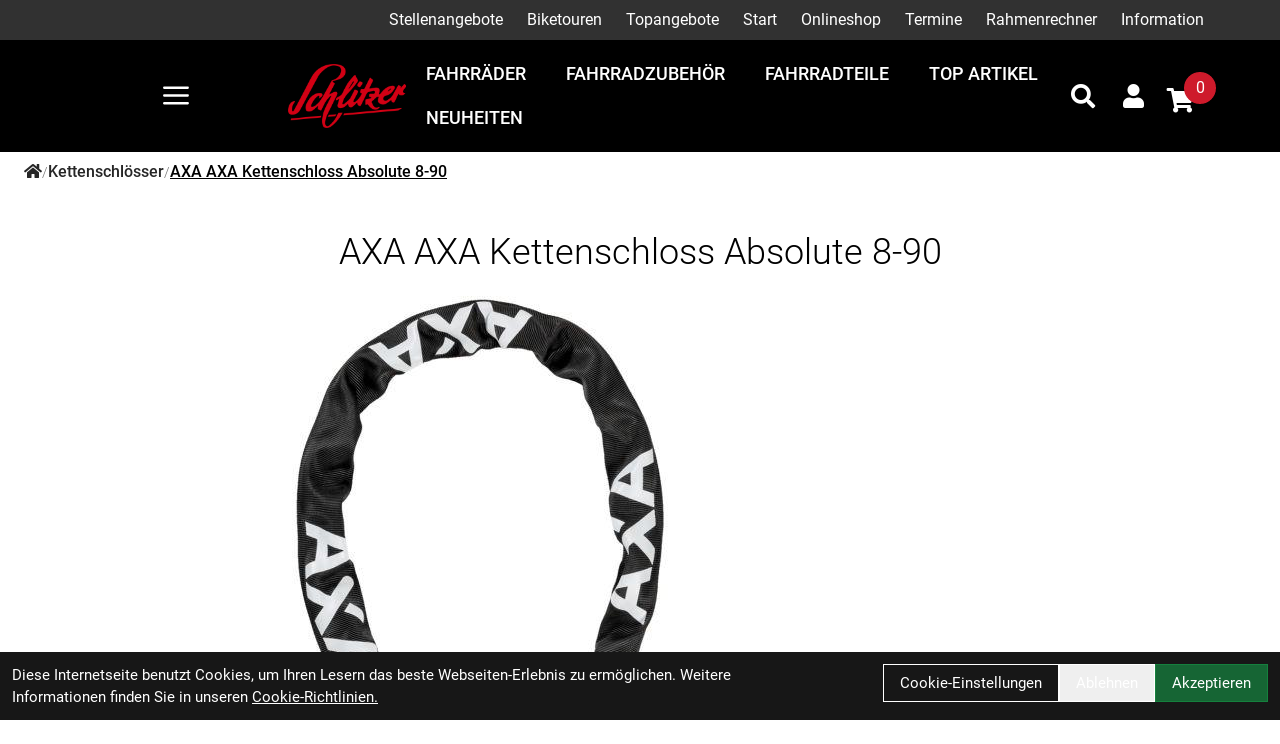

--- FILE ---
content_type: text/html; charset=UTF-8
request_url: https://www.schlitzer.com/AXA_Kettenschloss_Absolute_900_mm_SK_9_Schwarz.html
body_size: 18078
content:
<!DOCTYPE html>
<html lang="de" class="scroll-smooth">
<head>
	<meta name="viewport" content="width=device-width, initial-scale=1.0, maximum-scale=5.0, user-scalable=yes" />

	<link rel="icon" href="https://www.schlitzer.com/app-icon?w=32&type=ico" type="image/vnd.microsoft.icon">
<link rel="shortcut icon" href="https://www.schlitzer.com/app-icon?w=32&type=ico" type="image/x-icon" />
<link rel="icon" href="https://www.schlitzer.com/app-icon?w=192&type=png" sizes="192x192" />
<link rel="apple-touch-icon-precomposed" href="https://www.schlitzer.com/app-icon?w=180&type=png" />
<meta name="msapplication-TileImage" content="https://www.schlitzer.com/app-icon?w=270&type=png" />	
	<script>
 var host = 'https://www.schlitzer.com/';
	</script>
	<meta charset="utf-8">
	<title>
  AXA AXA Kettenschloss Absolute 8-90
  Schlitzer - Bikes - Service - Zubeh&ouml;r
 </title>
 <link rel="canonical" href=" https://www.schlitzer.com/axa-axa-kettenschloss-absolute-8-90"/>
 <meta name="author" content="Schlitzer - Bikes - Service - Zubeh&ouml;r" />
 <meta name="publisher" content="Schlitzer - Bikes - Service - Zubeh&ouml;r" />
 <meta name="copyright" content="Schlitzer - Bikes - Service - Zubeh&ouml;r" />
 <meta name="keywords" content="AXA, AXA, Kettenschloss, Absolute, 8-90" />
 <meta name="description" content="AXA AXA Kettenschloss Absolute 8-90 Serie: AbsoluteDurchmesser: 8 mmL&auml;nge: 900 mmZubeh&ouml;r: 2 Schl&uuml;sselSicherheitsklasse: 9Gewicht: 1,74 kgSchlie&szlig;system: Schl" />
 <meta name="page-topic" content="AXA AXA Kettenschloss Absolute 8-90 Serie: AbsoluteDurchmesser: 8 mmL&auml;nge: 900 mmZubeh&ouml;r: 2 Schl&uuml;sselSicherheitsklasse: 9Gewicht: 1,74 kgSchlie&szlig;system: Schl" />
 <meta name="abstract" content="AXA AXA Kettenschloss Absolute 8-90 Serie: AbsoluteDurchmesser: 8 mmL&auml;nge: 900 mmZubeh&ouml;r: 2 Schl&uuml;sselSicherheitsklasse: 9Gewicht: 1,74 kgSchlie&szlig;system: Schl" />
 <meta name="classification" content="AXA AXA Kettenschloss Absolute 8-90 Serie: AbsoluteDurchmesser: 8 mmL&auml;nge: 900 mmZubeh&ouml;r: 2 Schl&uuml;sselSicherheitsklasse: 9Gewicht: 1,74 kgSchlie&szlig;system: Schl" />

 <meta name="audience" content="ALL" />
 <meta name="page-type" content="Onlineshop" />
 <meta name="robots" content="FOLLOW" />	
 <meta http-equiv="expires" content="86400" /> <!-- 1 Tag -->
 <meta http-equiv="pragma" content="no-cache" />
 <meta http-equiv="cache-control" content="no-cache" />
 <meta http-equiv="Last-Modified" content="Tue, 20 Jan 2026 21:01:39 CET" /> <!-- heute -->


	<link href="https://www.schlitzer.com/assets/layout/trek_7/css/fontawesome/all.min.css" rel="stylesheet">
		<link rel="stylesheet" type="text/css" href="https://www.schlitzer.com/assets/layout/trek_7/css/style.css?v=210">

		</head>
<body class="bg-white
 font-brand group/root scroll-smooth">
	<script type="application/ld+json">
            {"@context":"https:\/\/schema.org","@type":"WebSite","name":"Schlitzer - Bikes - Service - Zubeh\u00f6r","url":"https:\/\/www.schlitzer.com\/","potentialAction":{"@type":"SearchAction","target":"https:\/\/www.schlitzer.com\/suche?suchbegriff={search_term_string}","query-input":"required name=search_term_string"}}
        </script>	<div class="mobile-navigation opacity-0 transition-opacity duration-100 w-full fixed h-full top-0 bg-black bg-opacity-50 z-50 overflow-x-hidden overflow-y-auto -left-full">
 <div class="mobile-navigation-wrapper max-w-full w-[450px] h-full bg-black text-white absolute transition-all duration-200 -left-full">
 <div class="mobile-navigation-title flex mb-3 py-4 px-12 border-b border-gray-700">
 <button title="Men&uuml; schlie&szlig;en" class="close-mobile-button  text-white text-2xl">
 <svg xmlns="http://www.w3.org/2000/svg" viewBox="0 0 48 48" xmlns:xlink="http://www.w3.org/1999/xlink" xml:space="preserve" width="32">
 <path fill="currentColor" xmlns="http://www.w3.org/2000/svg" d="m27.182 24 8.906-8.906a2.252 2.252 0 0 0-3.182-3.188L24 20.813l-8.906-8.907a2.254 2.254 0 0 0-3.188 3.188L20.813 24l-8.907 8.906a2.254 2.254 0 1 0 3.188 3.188L24 27.187l8.906 8.907a2.254 2.254 0 0 0 3.188-3.188z"></path>
 </svg>
 </button>
 <img class="brightness-0 invert h-8 mx-auto" alt="Schlitzer - Bikes - Service - Zubeh&ouml;r - Logo" src="https://www.schlitzer.com/uploads/logo/schlitzer-logo-2023.png" />
 </div>
 <div class="relative shrink-0 overflow-y-auto overflow-x-hidden h-[calc(100%_-_50px)] py-4 px-12">
   <ul>
  <li class="p-2 text-md flex ">
 <a  
 title="Stellenangebote" 
 class=" font-thin text-lg peer hover:text-brand
 
 "

 	href="https://www.schlitzer.com/stellenangebote" 
  >
 Stellenangebote
 </a>
 </li>
  <li class="p-2 text-md flex ">
 <a  
 title="Biketouren" 
 class=" font-thin text-lg peer hover:text-brand
 
 "

 	href="https://www.schlitzer.com/biketouren/kategorie/biketouren" 
  >
 Biketouren
 </a>
 </li>
  <li class="p-2 text-md flex ">
 <a  
 title="Topangebote" 
 class=" font-thin text-lg peer hover:text-brand
 
   "

 	href="https://www.schlitzer.com/top-artikel" 
  >
 Topangebote
 </a>
 </li>
  <li class="p-2 text-md flex ">
 <a  
 title="Start" 
 class=" font-thin text-lg peer hover:text-brand
 
 "

 	href="https://www.schlitzer.com/" 
  >
 Start
 </a>
 </li>
  <li class="p-2 text-md flex ">
 <a  
 title="Onlineshop" 
 class=" font-thin text-lg peer hover:text-brand
 
   "

 	href="#" 
  data-toggle-child-menu
  >
 Onlineshop
 </a>
  <button type="button" title="Untermen&uuml; ein/ausschalten" class="ml-auto peer-hover:text-brand hover:text-brand" data-toggle-child-menu>
 <i class="fas fa-chevron-right text-xl"></i>
 </button>
 <div class="bg-black absolute top-0 left-full bottom-0 w-full overflow-y-auto transition-all duration-100  py-4 px-12">
 <span class="text-thin">
 <button aria-label="Men&uuml; ein- / ausblenden" type="button" class="mr-5 hover:text-brand" data-toggle-parent-menu>
 <i class="fas fa-chevron-left text-xl"></i> 
 </button>
 <a  
 title="Onlineshop" 
 class="text-2xl hover:text-brand"

 href="#" 
 >
 Onlineshop
 </a>
 </span>
 <ul class="">
  <li class="p-2 text-md flex ">
 <a  
 title="Fahrr&auml;der" 
 class=" font-thin text-lg peer hover:text-brand
 
 "

 	href="https://www.schlitzer.com/fahrrader" 
  >
 Fahrr&auml;der
 </a>
 </li>
  <li class="p-2 text-md flex ">
 <a  
 title="Fahrradzubeh&ouml;r" 
 class=" font-thin text-lg peer hover:text-brand
 
 "

 	href="https://www.schlitzer.com/fahrradzubehor" 
  >
 Fahrradzubeh&ouml;r
 </a>
 </li>
  <li class="p-2 text-md flex ">
 <a  
 title="Fahrradteile" 
 class=" font-thin text-lg peer hover:text-brand
 
 "

 	href="https://www.schlitzer.com/fahrradteile" 
  >
 Fahrradteile
 </a>
 </li>
  </ul>
 </div>
 </li>
  <li class="p-2 text-md flex ">
 <a  
 title="Termine" 
 class=" font-thin text-lg peer hover:text-brand
 
 "

 	href="https://www.schlitzer.com/termine" 
  >
 Termine
 </a>
 </li>
  <li class="p-2 text-md flex ">
 <a  
 title="Rahmenrechner" 
 class=" font-thin text-lg peer hover:text-brand
 
 "

 	href="https://www.schlitzer.com/rahmenrechner" 
  >
 Rahmenrechner
 </a>
 </li>
  <li class="p-2 text-md flex ">
 <a  
 title="Information" 
 class=" font-thin text-lg peer hover:text-brand
 
   "

 	href="#" 
  data-toggle-child-menu
  >
 Information
 </a>
  <button type="button" title="Untermen&uuml; ein/ausschalten" class="ml-auto peer-hover:text-brand hover:text-brand" data-toggle-child-menu>
 <i class="fas fa-chevron-right text-xl"></i>
 </button>
 <div class="bg-black absolute top-0 left-full bottom-0 w-full overflow-y-auto transition-all duration-100  py-4 px-12">
 <span class="text-thin">
 <button aria-label="Men&uuml; ein- / ausblenden" type="button" class="mr-5 hover:text-brand" data-toggle-parent-menu>
 <i class="fas fa-chevron-left text-xl"></i> 
 </button>
 <a  
 title="Information" 
 class="text-2xl hover:text-brand"

 href="#" 
 >
 Information
 </a>
 </span>
 <ul class="">
  <li class="p-2 text-md flex ">
 <a  
 title="Anfahrt" 
 class=" font-thin text-lg peer hover:text-brand
 
 "

 	href="https://www.schlitzer.com/anfahrt" 
  >
 Anfahrt
 </a>
 </li>
  <li class="p-2 text-md flex ">
 <a  
 title="Zahlungsm&ouml;glichkeiten" 
 class=" font-thin text-lg peer hover:text-brand
 
 "

 	href="https://www.schlitzer.com/zahlungsmoglichkeiten" 
  >
 Zahlungsm&ouml;glichkeiten
 </a>
 </li>
  <li class="p-2 text-md flex ">
 <a  
 title="Leasing" 
 class=" font-thin text-lg peer hover:text-brand
 
 "

 	href="https://www.schlitzer.com/leasing" 
  >
 Leasing
 </a>
 </li>
  <li class="p-2 text-md flex ">
 <a  
 title="Reparaturauftrag abfragen" 
 class=" font-thin text-lg peer hover:text-brand
 
 "

 	href="https://www.schlitzer.com/reparaturauftrag-abfragen" 
  >
 Reparaturauftrag abfragen
 </a>
 </li>
  <li class="p-2 text-md flex ">
 <a  
 title="Artikelverf&uuml;gbarkeit" 
 class=" font-thin text-lg peer hover:text-brand
 
 "

 	href="https://www.schlitzer.com/artikelverfugbarkeit" 
  >
 Artikelverf&uuml;gbarkeit
 </a>
 </li>
  <li class="p-2 text-md flex ">
 <a  
 title="Impressum" 
 class=" font-thin text-lg peer hover:text-brand
 
 "

 	href="https://www.schlitzer.com/impressum" 
  >
 Impressum
 </a>
 </li>
  </ul>
 </div>
 </li>
 </ul> 	
    </div>
 </div>
	</div>

	<div id="system-dialog-queue"></div>
	<div id="message"></div>

	 <div class="header-message top-0 sticky z-40">
  </div>
		
	<div class="sticky w-full flex flex-col z-30 top-0 border-t-[0px] border-r-[0px] border-b-[0px] border-l-[0px] " id="header">
 <div class="w-full lg:pt-2 lg:pb-2 border-t-[0px] border-r-[0px] border-b-[0px] border-l-[0px] max-md:hidden md:max-lg:hidden bg-gray-700  " id="" style="">
 <div class="empty:hidden  w-full flex flex-row justify-end pt-0 pr-0 md:pr-0 lg:pr-5p pb-0 pl-0 md:pl-0 lg:pl-5p border-t-[0px] border-r-[0px] border-b-[0px] border-l-[0px] text-white " id="" style="">
 <div style="" class=" w-full flex flex-row justify-end full-bleed"><ul class="inline-flex group flex-wrap">
	 <li class="group-hover:text-gray-500 p-1 sm:p-0 group/menu-item relative">
 <a  
 title="Stellenangebote" 
 class="transition-colors py-2 px-3 hover:text-brand-secondary 
 
 "

 	href="https://www.schlitzer.com/stellenangebote"
 >
 Stellenangebote
 </a>

 </li>
  <li class="group-hover:text-gray-500 p-1 sm:p-0 group/menu-item relative">
 <a  
 title="Biketouren" 
 class="transition-colors py-2 px-3 hover:text-brand-secondary 
 
 "

 	href="https://www.schlitzer.com/biketouren/kategorie/biketouren"
 >
 Biketouren
 </a>

 </li>
  <li class="group-hover:text-gray-500 p-1 sm:p-0 group/menu-item relative">
 <a  
 title="Topangebote" 
 class="transition-colors py-2 px-3 hover:text-brand-secondary 
 
   "

 	href="https://www.schlitzer.com/top-artikel"
 >
 Topangebote
 </a>

 </li>
  <li class="group-hover:text-gray-500 p-1 sm:p-0 group/menu-item relative">
 <a  
 title="Start" 
 class="transition-colors py-2 px-3 hover:text-brand-secondary 
 
 "

 	href="https://www.schlitzer.com/"
 >
 Start
 </a>

 </li>
  <li class="group-hover:text-gray-500 p-1 sm:p-0 group/menu-item relative">
 <a  
 title="Onlineshop" 
 class="transition-colors py-2 px-3 hover:text-brand-secondary 
 
   "

 	href="#"
 >
 Onlineshop
 </a>

  	<ul class="shadow-flat left-0 group-last/menu-item:right-0 group-last/menu-item:left-auto top-full rounded-md rounded-t-none py-2 bg-white absolute hidden group-hover/menu-item:block w-64 z-10 text-black">
 		 <li>
	<a  title="Fahrr&auml;der" 
 class="dropdown-menu-item block text-base " 
 	href="https://www.schlitzer.com/fahrrader">
 Fahrr&auml;der
 </a>
</li>
 		 <li>
	<a  title="Fahrradzubeh&ouml;r" 
 class="dropdown-menu-item block text-base " 
 	href="https://www.schlitzer.com/fahrradzubehor">
 Fahrradzubeh&ouml;r
 </a>
</li>
 		 <li>
	<a  title="Fahrradteile" 
 class="dropdown-menu-item block text-base " 
 	href="https://www.schlitzer.com/fahrradteile">
 Fahrradteile
 </a>
</li>
 		 	</ul>
 </li>
  <li class="group-hover:text-gray-500 p-1 sm:p-0 group/menu-item relative">
 <a  
 title="Termine" 
 class="transition-colors py-2 px-3 hover:text-brand-secondary 
 
 "

 	href="https://www.schlitzer.com/termine"
 >
 Termine
 </a>

 </li>
  <li class="group-hover:text-gray-500 p-1 sm:p-0 group/menu-item relative">
 <a  
 title="Rahmenrechner" 
 class="transition-colors py-2 px-3 hover:text-brand-secondary 
 
 "

 	href="https://www.schlitzer.com/rahmenrechner"
 >
 Rahmenrechner
 </a>

 </li>
  <li class="group-hover:text-gray-500 p-1 sm:p-0 group/menu-item relative">
 <a  
 title="Information" 
 class="transition-colors py-2 px-3 hover:text-brand-secondary 
 
   "

 	href="#"
 >
 Information
 </a>

  	<ul class="shadow-flat left-0 group-last/menu-item:right-0 group-last/menu-item:left-auto top-full rounded-md rounded-t-none py-2 bg-white absolute hidden group-hover/menu-item:block w-64 z-10 text-black">
 		 <li>
	<a  title="Anfahrt" 
 class="dropdown-menu-item block text-base " 
 	href="https://www.schlitzer.com/anfahrt">
 Anfahrt
 </a>
</li>
 		 <li>
	<a  title="Zahlungsm&ouml;glichkeiten" 
 class="dropdown-menu-item block text-base " 
 	href="https://www.schlitzer.com/zahlungsmoglichkeiten">
 Zahlungsm&ouml;glichkeiten
 </a>
</li>
 		 <li>
	<a  title="Leasing" 
 class="dropdown-menu-item block text-base " 
 	href="https://www.schlitzer.com/leasing">
 Leasing
 </a>
</li>
 		 <li>
	<a  title="Reparaturauftrag abfragen" 
 class="dropdown-menu-item block text-base " 
 	href="https://www.schlitzer.com/reparaturauftrag-abfragen">
 Reparaturauftrag abfragen
 </a>
</li>
 		 <li>
	<a  title="Artikelverf&uuml;gbarkeit" 
 class="dropdown-menu-item block text-base " 
 	href="https://www.schlitzer.com/artikelverfugbarkeit">
 Artikelverf&uuml;gbarkeit
 </a>
</li>
 		 <li>
	<a  title="Impressum" 
 class="dropdown-menu-item block text-base " 
 	href="https://www.schlitzer.com/impressum">
 Impressum
 </a>
</li>
 		 	</ul>
 </li>
 </ul></div>
</div>
</div><div class="w-full border-t-[0px] border-r-[0px] border-b-[0px] border-l-[0px] bg-black  " id="" style="">
 <div class="empty:hidden  w-full flex flex-row items-center justify-between pt-3 pr-3 md:pr-3 lg:pr-5p pb-3 pl-3 md:pl-3 lg:pl-5p border-t-[0px] border-r-[0px] border-b-[0px] border-l-[0px] text-white gap-3 " id="" style="">
 <div style="" class=" w-full flex flex-row items-center justify-between full-bleed"><div class="empty:hidden   flex flex-row items-center justify-start pt-0 pr-0 pb-0 pl-0 border-t-[0px] border-r-[0px] border-b-[0px] border-l-[0px] text-white gap-3 " id="" style="">
 <div style="" class="  flex flex-row items-center justify-start "><a href="#"   class=" items-center inline-flex font-normal mt-2 md:mt-1 lg:mt-2 mr-2 mb-2 ml-2 border-t-[0px] border-r-[0px] border-b-[0px] border-l-[0px] text-[16px] md:text-[16px] lg:text-[23px] toggle-menu " id=""  style=" " aria-label="Link">

 <svg height="31"  xmlns="http://www.w3.org/2000/svg" viewBox="0 0 48 48" xmlns:xlink="http://www.w3.org/1999/xlink" xml:space="preserve" width="100%" height="100%"><path xmlns="http://www.w3.org/2000/svg" fill="none" stroke="currentColor" stroke-linecap="round" stroke-linejoin="round" stroke-width="4" d="M6 24h36M6 12h36M6 36h36"></path></svg> 

</a>



<a href="https://www.schlitzer.com/" class="inline-block max-w-full" style="width:170px;">
 <img class="w-full h-full object-contain object-left-top" src="https://www.schlitzer.com/uploads/logo/schlitzer-logo-2023.png" alt="Logo - Schlitzer - Bikes - Service - Zubeh&ouml;r" />
</a></div>
</div><div class="empty:hidden  w-full flex flex-row items-center justify-end pt-0 pr-0 pb-0 pl-0 border-t-[0px] border-r-[0px] border-b-[0px] border-l-[0px] text-white gap-3 " id="" style="">
 <div style="" class=" w-full flex flex-row items-center justify-end full-bleed"><ul class="max-md:hidden md:max-lg:hidden  md:inline-flex flex-wrap items-center "
 id=""
 style=""
>
  <li class="p-2 group relative">
 <a  title="Fahrr&auml;der" 
 class="dropdown-menu-item uppercase text-lg font-medium
  
  " 
 	href="https://www.schlitzer.com/fahrrader">
 Fahrr&auml;der
 </a>

 </li>
  <li class="p-2 group relative">
 <a  title="Fahrradzubeh&ouml;r" 
 class="dropdown-menu-item uppercase text-lg font-medium
  
  " 
 	href="https://www.schlitzer.com/fahrradzubehor">
 Fahrradzubeh&ouml;r
 </a>

 </li>
  <li class="p-2 group relative">
 <a  title="Fahrradteile" 
 class="dropdown-menu-item uppercase text-lg font-medium
  
  " 
 	href="https://www.schlitzer.com/fahrradteile">
 Fahrradteile
 </a>

 </li>
  <li class="p-2 group relative">
 <a  title="Top Artikel" 
 class="dropdown-menu-item uppercase text-lg font-medium
    
  " 
 	href="https://www.schlitzer.com/top-artikel">
 Top Artikel
 </a>

 </li>
  <li class="p-2 group relative">
 <a  title="Neuheiten" 
 class="dropdown-menu-item uppercase text-lg font-medium
    
  " 
 	href="https://www.schlitzer.com/neuheiten">
 Neuheiten
 </a>

 </li>
 </ul><div class="empty:hidden   flex flex-row items-center justify-end pt-0 pr-0 pb-0 pl-0 border-t-[0px] border-r-[0px] border-b-[0px] border-l-[0px]  " id="" style="">
 <div style="" class="  flex flex-row items-center justify-end "><a href="https://www.schlitzer.com/suche" aria-label="Suche" aria-label="Suche" class=" w-12 h-12 flex justify-center items-center">
 <i class="text-2xl fas fa-search"></i>
</a><a href="https://www.schlitzer.com/konto" title="Zum Kundenkonto" class="relative group text-inherit p-4">
 <i class="text-2xl fas fa-user"></i>
</a><a href="https://www.schlitzer.com/warenkorb" title="Zum Warenkorb" class="relative group pr-4 pt-2 text-inherit" data-artikel-cart-icon>
  <i class="fas fa-shopping-cart text-2xl flex justify-center items-center w-10 h-10 "></i>
 <span class="min-w-[32px] min-h-[32px] rounded-full bg-brand group-hover:bg-brand-darker text-white absolute top-0 right-0 p-1 flex items-center justify-center" data-artikel-cart-number>
 0
 </span>
 
</a>
</div>
</div></div>
</div></div>
</div>
</div>
 <div class="" id="fix-header-offset"></div>
</div>


	

	

		<div class="min-h-screen" id="content">
 	<div class="px-2 pb-4">
 <ul class=" py-2 px-4 flex flex-row gap-3 text-black overflow-x-auto font-medium">
  <li class="flex flex-row gap-3 items-center shrink-0">
 <a href="https://www.schlitzer.com/" class="text-gray-800 hover:underline" aria-label="Startseite">
 <i class="fa fa-home"></i>
 </a>
 <span class="text-gray-500 text-sm font-thin">/</span>
 </li>
  <li class="flex flex-row gap-3 items-center shrink-0">
 <a href="https://www.schlitzer.com/fahrradzubehor/schlosser/kettenschlosser" class="text-gray-800 hover:underline" aria-label="Startseite">
 Kettenschlösser
 </a>
 <span class="text-gray-500 text-sm font-thin">/</span>
 </li>
  <li class="flex flex-row gap-2 items-center shrink-0">
 <span class="underline">
 AXA AXA Kettenschloss Absolute 8-90
 </span>
 </li>
 </ul>
 </div>
<div class="empty:hidden  pt-6 pr-5p pb-24 pl-5p border-t-[0px] border-r-[0px] border-b-[0px] border-l-[0px]  " id="" style="">
 <div style="max-width:min(1400px, 100%);margin-left:auto;margin-right:auto;" class=" max-w-135ch"><div class="root-content page-content"><div class="flex flex-col gap-2 rounded-xl bg-white " id="basic-product-info">
 <h1 class="mb-1 font-light text-center">AXA AXA Kettenschloss Absolute 8-90</h1>
 
 <div class="grid justify-items-center p-3">
   <a aria-label="AXA AXA Kettenschloss Absolute 8-90 Produktbild" class="my-2 lightbox w-full max-w-[1000px]" href="https://www.schlitzer.com/artikel/image/829184-FA003781012/1" data-group="artikel-images">
 <!--<img src="https://www.schlitzer.com/artikel/image/829184-FA003781012/1" /> -->
 <img alt="AXA AXA Kettenschloss Absolute 8-90 Produktbild" src="https://www.schlitzer.com/artikel/image/829184-FA003781012/1" />
 </a>
 
 <div class="grid grid-cols-2 md:grid-cols-4 xl:grid-cols-6 gap-4 w-full">
 
   <a aria-label="AXA AXA Kettenschloss Absolute 8-90 Produktbild 1" href="https://www.schlitzer.com/artikel/image/829184-FA003781012/2" class="lightbox" data-group="artikel-images">
 <img alt="AXA AXA Kettenschloss Absolute 8-90 Produktbild 1" loading="lazy" src="https://www.schlitzer.com/artikel/image/829184-FA003781012/2?w=400" />
 </a>
  <a aria-label="AXA AXA Kettenschloss Absolute 8-90 Produktbild 2" href="https://www.schlitzer.com/artikel/image/829184-FA003781012/3" class="lightbox" data-group="artikel-images">
 <img alt="AXA AXA Kettenschloss Absolute 8-90 Produktbild 2" loading="lazy" src="https://www.schlitzer.com/artikel/image/829184-FA003781012/3?w=400" />
 </a>
  <a aria-label="AXA AXA Kettenschloss Absolute 8-90 Produktbild 3" href="https://www.schlitzer.com/artikel/image/829184-FA003781012/4" class="lightbox" data-group="artikel-images">
 <img alt="AXA AXA Kettenschloss Absolute 8-90 Produktbild 3" loading="lazy" src="https://www.schlitzer.com/artikel/image/829184-FA003781012/4?w=400" />
 </a>
  <a aria-label="AXA AXA Kettenschloss Absolute 8-90 Produktbild 4" href="https://www.schlitzer.com/artikel/image/829184-FA003781012/5" class="lightbox" data-group="artikel-images">
 <img alt="AXA AXA Kettenschloss Absolute 8-90 Produktbild 4" loading="lazy" src="https://www.schlitzer.com/artikel/image/829184-FA003781012/5?w=400" />
 </a>
  <a aria-label="AXA AXA Kettenschloss Absolute 8-90 Produktbild 5" href="https://www.schlitzer.com/artikel/image/829184-FA003781012/6" class="lightbox" data-group="artikel-images">
 <img alt="AXA AXA Kettenschloss Absolute 8-90 Produktbild 5" loading="lazy" src="https://www.schlitzer.com/artikel/image/829184-FA003781012/6?w=400" />
 </a>
    </div>
 <div class="my-2 flex flex-col gap-2 items-center content-center ">
 <div class="flex flex-row gap-1">
    

 
 </div>
 
 
 
 
 
 </div>
  </div>
 <div class="p-3 grid grid-cols-1 md:grid-cols-3 my-5 border-t border-b border-black font-thin text-lg">
 <div>
 
 <p class="">Artikel-Nr.: FA003781012</p>
  <p class="">
 Marke: AXA
 </p>
  <p>Farbe: Schwarz<br /></p>
  </div>

 <div>
 <p class="my-2" title="Z.Z. nicht verf&uuml;gbar">
 <span class="text-red-500">
 <i class="fas fa-circle"></i>
 </span>
   &nbsp; Z.Z. nicht verfügbar
 </p>    
 
 <p class="text-sm">
  pro st 
   inkl. MwSt.
 
    <a class="hover:underline" href="https://www.schlitzer.com/versandkosten">
 zzgl. Versandkosten f&uuml;r Standardartikel
 </a>
   </p>


   <p class="text-2xl font-normal">
   41,95 &euro;
  </p>
 
 
 </div>
 <div>
  </div>
 </div>
</div>



<div class="group mb-8">
 <h1 id="produktdetails" class="my-8 font-medium text-4xl">
 <button class="toggle-artikel-content w-full flex justify-between items-center cursor-pointer" aria-label="Produktdetails ein-/ausblenden">
 <span>Produktdetails</span>
 <svg class="group-[.collapsed]:rotate-180" xmlns="http://www.w3.org/2000/svg" viewBox="0 0 36 24" xmlns:xlink="http://www.w3.org/1999/xlink" xml:space="preserve" height="32px">
 <path d="M29 19.41a1 1 0 0 1-.71-.29L18 8.83 7.71 19.12a1 1 0 0 1-1.41-1.41L18 6l11.71 11.71a1 1 0 0 1-.71 1.7"></path>
 </svg>
 </button>
 </h1>
 <div class="p-4 pb-8 border-b border-black group-[.collapsed]:hidden group-[.collapsed]:border-b-0 group">
 <div class="max-h-[250px] group-[.expanded]:max-h-[unset]  overflow-y-hidden relative">
  <div class="prose w-full">
 <p>Serie: Absolute<br />Durchmesser: 8 mm<br />Länge: 900 mm<br />Zubehör: 2 Schlüssel<br />Sicherheitsklasse: 9<br /><br />Gewicht: 1,74 kg<br />Schließsystem: Schlüssel<br /></p>
 </div>
  </div>
 <div class="min-h-[120px] from-transparent bg-gradient-to-b to-white w-full -mt-[120px] pt-40 flex justify-center items-end relative group-[.expanded]:mt-0 group-[.expanded]:pt-0">
 <button class="text-2xl w-56 flex justify-center items-center py-3 toggle-artikel-description border border-black uppercase hover:border-brand hover:text-brand">
 Mehr lesen
 </button>
 </div>
 </div>
</div>



<div class="group mb-8 collapsed">
 <p id="fragen-zum-artikel-heading" class="my-8 font-medium text-4xl">
 <button class="toggle-artikel-content w-full flex justify-between items-center cursor-pointer" aria-label="Fragen zum Artikel ein-/ausblenden">
 <span>Fragen zum Artikel</span>
 <svg class="group-[.collapsed]:rotate-180" xmlns="http://www.w3.org/2000/svg" viewBox="0 0 36 24" xmlns:xlink="http://www.w3.org/1999/xlink" xml:space="preserve" height="32px">
 <path d="M29 19.41a1 1 0 0 1-.71-.29L18 8.83 7.71 19.12a1 1 0 0 1-1.41-1.41L18 6l11.71 11.71a1 1 0 0 1-.71 1.7"></path>
 </svg>
 </button>
 </p>
 <div class="p-4 pb-8  border-b border-black group-[.collapsed]:hidden group-[.collapsed]:border-b-0 group">
 <form class="any-form" 
	 
	data-id="11"
>

	<div class="form-group " data-description="Ihr Name">
	<label class="form-label  form-required " for="form_QJ8rhIcce4rfnKxQ11_1">
 Ihr Name
	</label>
	<input value="" class="form-input border border-black mt-1 block w-full" type="text" name="form_QJ8rhIcce4rfnKxQ11_1" id="form_QJ8rhIcce4rfnKxQ11_1"  required  />
</div><div class="form-group " data-description="Ihre E-Mail-Adresse">
	<label class="form-label  form-required " for="form_QJ8rhIcce4rfnKxQ11_2">
 Ihre E-Mail-Adresse
	</label>
	<input value="" class="form-input border border-black mt-1 block w-full" type="email" name="form_QJ8rhIcce4rfnKxQ11_2" id="form_QJ8rhIcce4rfnKxQ11_2"  required  />
</div><div class="form-group " data-description="Ihre Frage">
	<label class="form-label  form-required " for="form_QJ8rhIcce4rfnKxQ11_3">
 Ihre Frage
	</label>
	<textarea class="form-textarea mt-1 block w-full" name="form_QJ8rhIcce4rfnKxQ11_3" id="form_QJ8rhIcce4rfnKxQ11_3"  required  ></textarea>
</div>

	  <input type="hidden" name="shop_artikelid" value="829184-FA003781012" />
  <input type="hidden" name="artikel_type" value="artikel" />
 	
	 <div class="form-group">
 <label class="form-label">
 <span>Ich m&ouml;chte eine Kopie dieser Nachricht erhalten </span> <input type="checkbox" class="form-checkbox" name="request_copy" value="1" />
 </label>
 </div>
	
		<div class="form-group">
 <label class="form-label form-required">
 <span>
   Die <a class="text-brand hover:underline" href="https://www.schlitzer.com/datenschutz" target="_blank">Datenschutzerklärung</a> habe ich zur Kentniss genommen 
  </span>
 <input type="checkbox" class="form-checkbox" name="privacy" value="1" required />
 </label>
	</div>
			<div class="form-group">
 <label class="form-label">
 <span>Sicherheitscode </span> <br />
 
 </label>
 <div class="inline-flex gap-2 items-center ">
 <img src="https://www.schlitzer.com/form/11/captcha" class="captcha"  alt="Captcha - Schlitzer - Bikes - Service - Zubeh&ouml;r" />
 <button type="button" aria-label="Captcha neuladen" class="inline-flex justify-center items-center refresh-captcha hover:bg-gray-200 hover:bg-opacity-75 rounded-full grow-0 shrink-0 h-8 w-8 p-2">
 <svg xmlns="http://www.w3.org/2000/svg" viewBox="0 0 24 24" height="20px">
 <path xmlns="http://www.w3.org/2000/svg" fill-rule="evenodd" d="M6.193 7H10v2H3V2h2v3.27C6.725 3.183 9.196 2 12 2c5.523 0 10 4.477 10 10h-2a8 8 0 0 0-8-8C9.606 4 7.554 5.079 6.193 7zm11.614 10H14v-2h7v7h-2v-3.27C17.275 20.817 14.804 22 12 22 6.477 22 2 17.523 2 12h2a8 8 0 0 0 8 8c2.394 0 4.446-1.079 5.807-3z"></path>
 </svg>
 </button>
 </div>
 <p>Bitte geben Sie die Buchstaben und Zahlen aus dem Bild hier ein. Achten Sie auf Gro&szlig;- und Kleinschreibung.</p>
 <input aria-label="Sicherheitscode" name="captcha" type="text" class="form-input" />
	</div>
			<button class="font-thin text-xl uppercase py-2 px-5 border border-black hover:text-brand hover:border-brand">
 Abschicken
	</button>
	</form>


 </div>
 </div>
<div class="group mb-8 collapsed">
 <p id="artikel-notify-back-heading" class="my-8 font-medium text-4xl">
 <button class="toggle-artikel-content w-full flex justify-between items-center cursor-pointer" aria-label="Mich informieren, wenn der Artikel wieder lieferbar ist ein-/ausblenden">
 <span class="text-left">Mich informieren, wenn der Artikel wieder lieferbar ist</span>
 <svg class="shrink-0 group-[.collapsed]:rotate-180" xmlns="http://www.w3.org/2000/svg" viewBox="0 0 36 24" xmlns:xlink="http://www.w3.org/1999/xlink" xml:space="preserve" height="32px">
 <path d="M29 19.41a1 1 0 0 1-.71-.29L18 8.83 7.71 19.12a1 1 0 0 1-1.41-1.41L18 6l11.71 11.71a1 1 0 0 1-.71 1.7"></path>
 </svg>
 </button>
 </p>
 <div id="artikel-notify-back" class="p-4 pb-8  border-b border-black group-[.collapsed]:hidden group-[.collapsed]:border-b-0 group">
 <form class="any-form" 
	 data-no-auto-submit="true"  
	data-id="13"
>

	<div>
 <span class="border-t-[0px] border-r-[0px] border-b-[0px] border-l-[0px] inline-block text-[16px]  " id="" style=" ">
 <h3>Der Artikel ist zur Zeit nicht lieferbar</h3>
 </span>
 </div><div>
 <span class="border-t-[0px] border-r-[0px] border-b-[0px] border-l-[0px] inline-block text-[16px]  " id="" style=" ">
 <p>&nbsp;Ich m&ouml;chte informiert werden, sobald der Artikel wieder lieferbar ist</p>
 </span>
 </div><div class="form-group " data-description="E-Mail-Adresse">
	<label class="form-label  form-required " for="form_spWD5qntbr30qyol13_3">
 E-Mail-Adresse
	</label>
	<input value="" class="form-input border border-black mt-1 block w-full" type="email" name="form_spWD5qntbr30qyol13_3" id="form_spWD5qntbr30qyol13_3"  required  />
</div><div>
 <span class="border-t-[0px] border-r-[0px] border-b-[0px] border-l-[0px] inline-block text-[16px]  " id="" style=" ">
 <div id="Text2" class="text-content ui-sortable-handle" data-original-name="Text2" data-type="Text">Sie erhalten von uns zuerst eine Email, in der wir Ihre Erlaubnis ben&ouml;tigen, Sie zu benachrichtigen. Sobald Sie uns durch Anklicken des Links in dieser Email die Erlaubnis erteilt haben, werden Sie benachrichtigt, sobald der Artikel wieder lieferbar ist.</div>
 </span>
 </div>

	  <input type="hidden" name="shop_artikelid" value="829184-FA003781012" />
  <input type="hidden" name="artikel_type" value="artikel" />
 	
	
		<div class="form-group">
 <label class="form-label form-required">
 <span>
   Die <a class="text-brand hover:underline" href="https://www.schlitzer.com/datenschutz" target="_blank">Datenschutzerklärung</a> habe ich zur Kentniss genommen 
  </span>
 <input type="checkbox" class="form-checkbox" name="privacy" value="1" required />
 </label>
	</div>
				<button class="font-thin text-xl uppercase py-2 px-5 border border-black hover:text-brand hover:border-brand">
 Abschicken
	</button>
	</form>


 </div>
 </div>

<div class="group mb-8 collapsed">
 <p id="rueckruf-zum-artikel-heading" class="my-8 font-medium text-4xl">
 <button class="toggle-artikel-content w-full flex justify-between items-center cursor-pointer" aria-label="R&uuml;ckruf zum Artikel ein-/ausblenden">
 <span>R&uuml;ckruf zum Artikel</span>
 <svg class="group-[.collapsed]:rotate-180" xmlns="http://www.w3.org/2000/svg" viewBox="0 0 36 24" xmlns:xlink="http://www.w3.org/1999/xlink" xml:space="preserve" height="32px">
 <path d="M29 19.41a1 1 0 0 1-.71-.29L18 8.83 7.71 19.12a1 1 0 0 1-1.41-1.41L18 6l11.71 11.71a1 1 0 0 1-.71 1.7"></path>
 </svg>
 </button>
 </p>
 <div class="p-4 pb-8  border-b border-black group-[.collapsed]:hidden group-[.collapsed]:border-b-0 group">
 <form class="any-form" 
	 
	data-id="4"
>

	<div class="form-group " data-description="Ihr Name">
	<label class="form-label  form-required " for="form_O8wu2zfjNfuCzhzg12_1">
 Ihr Name
	</label>
	<input value="" class="form-input border border-black mt-1 block w-full" type="text" name="form_O8wu2zfjNfuCzhzg12_1" id="form_O8wu2zfjNfuCzhzg12_1"  required  />
</div><div class="form-group " data-description="Ihre Telefonnummer">
	<label class="form-label  form-required " for="form_O8wu2zfjNfuCzhzg12_2">
 Ihre Telefonnummer
	</label>
	<input value="" class="form-input border border-black mt-1 block w-full" type="text" name="form_O8wu2zfjNfuCzhzg12_2" id="form_O8wu2zfjNfuCzhzg12_2"  required  />
</div>

	  <input type="hidden" name="shop_artikelid" value="829184-FA003781012" />
  <input type="hidden" name="artikel_type" value="artikel" />
 	
	
		<div class="form-group">
 <label class="form-label form-required">
 <span>
   Die <a class="text-brand hover:underline" href="https://www.schlitzer.com/datenschutz" target="_blank">Datenschutzerklärung</a> habe ich zur Kentniss genommen 
  </span>
 <input type="checkbox" class="form-checkbox" name="privacy" value="1" required />
 </label>
	</div>
			<div class="form-group">
 <label class="form-label">
 <span>Sicherheitscode </span> <br />
 
 </label>
 <div class="inline-flex gap-2 items-center ">
 <img src="https://www.schlitzer.com/form/4/captcha" class="captcha"  alt="Captcha - Schlitzer - Bikes - Service - Zubeh&ouml;r" />
 <button type="button" aria-label="Captcha neuladen" class="inline-flex justify-center items-center refresh-captcha hover:bg-gray-200 hover:bg-opacity-75 rounded-full grow-0 shrink-0 h-8 w-8 p-2">
 <svg xmlns="http://www.w3.org/2000/svg" viewBox="0 0 24 24" height="20px">
 <path xmlns="http://www.w3.org/2000/svg" fill-rule="evenodd" d="M6.193 7H10v2H3V2h2v3.27C6.725 3.183 9.196 2 12 2c5.523 0 10 4.477 10 10h-2a8 8 0 0 0-8-8C9.606 4 7.554 5.079 6.193 7zm11.614 10H14v-2h7v7h-2v-3.27C17.275 20.817 14.804 22 12 22 6.477 22 2 17.523 2 12h2a8 8 0 0 0 8 8c2.394 0 4.446-1.079 5.807-3z"></path>
 </svg>
 </button>
 </div>
 <p>Bitte geben Sie die Buchstaben und Zahlen aus dem Bild hier ein. Achten Sie auf Gro&szlig;- und Kleinschreibung.</p>
 <input aria-label="Sicherheitscode" name="captcha" type="text" class="form-input" />
	</div>
			<button class="font-thin text-xl uppercase py-2 px-5 border border-black hover:text-brand hover:border-brand">
 Abschicken
	</button>
	</form>


 </div>
 </div>


<script type="application/ld+json">
            {"@context":"https:\/\/schema.org","@type":"Product","category":"Kettenschl\u00f6sser","sku":"FA003781012","gtin":"8713249278001","name":"AXA AXA Kettenschloss Absolute 8-90","description":"Serie: AbsoluteDurchmesser: 8 mmL&auml;nge: 900 mmZubeh&ouml;r: 2 Schl&uuml;sselSicherheitsklasse: 9Gewicht: 1,74 kgSchlie&szlig;system: Schl&uuml;ssel","color":"Schwarz","brand":"AXA","offers":{"@type":"offer","availability":"https:\/\/schema.org\/OutOfStock","price":"41.95","priceCurrency":"EUR","priceValidUntil":"2026-01-21","url":"https:\/\/www.schlitzer.com\/axa-axa-kettenschloss-absolute-8-90"},"image":"https:\/\/www.schlitzer.com\/artikel\/image\/829184-FA003781012\/1"}
        </script>


<script>
 document.addEventListener('DOMContentLoaded', function(ev){
 let stickyDetails = document.querySelector('#artikel-sticky-details');
 const observer = new IntersectionObserver((entries, observer) => {
 entries.forEach((entry) => {
 if (!entry.isIntersecting){
 stickyDetails.classList.remove('-bottom-[200px]');
 stickyDetails.classList.add('bottom-0');
 }else{
 stickyDetails.classList.remove('bottom-0');
 stickyDetails.classList.add('-bottom-[200px]');
 }
 })
 }, {threshold : 0.1});

 const target = document.querySelector("#basic-product-info");
 observer.observe(target);

 let btns = document.querySelectorAll('.toggle-artikel-content');
 if (btns.length > 0){
 btns.forEach(btn => {
 btn.addEventListener('click', function(ev){
 ev.preventDefault();
 btn.closest('.group').classList.toggle('collapsed')
 })
 });
 }
 let btnsExpand = document.querySelectorAll('.toggle-artikel-description');
 if (btnsExpand.length > 0){
 btnsExpand.forEach(btn => {
 btn.addEventListener('click', function(ev){
 ev.preventDefault();
 let group = btn.closest('.group')
 group.classList.toggle('expanded');
 btn.innerHTML = group.classList.contains('expanded') ? `Weniger lesen` : `Mehr lesen`;
 
 })
 });
 }
 });
</script>

</div></div>
</div>
	</div>
	
	<div class="w-full flex flex-col pt-10p md:pt-10p lg:pt-5p pr-5p pb-10p md:pb-10p lg:pb-5p pl-5p border-t-[0px] border-r-[0px] border-b-[0px] border-l-[0px] bg-gray-700 text-white group-has-[#artikel-sticky-details]/root:pb-32" id="footer">
<div class="lg:pt-0 lg:pr-0 lg:pb-0 lg:pl-0 border-t-[0px] border-r-[0px] border-b-[0px] border-l-[0px]  " id="" style="">
 <div class="grid xgrid-flow-col xauto-cols-fr pr-0 pl-0 border-t-[0px] border-r-[0px] border-b-[0px] border-l-[0px]  grid-cols-1 md:grid-cols-1 lg:grid-cols-4 grid-rows-1 gap-y-5 md:gap-y-5 lg:gap-y-8 gap-x-5 md:gap-x-5 lg:gap-x-8" id="" style="">
    <div class=" border-t-[0px] border-r-[0px] border-b-[0px] border-l-[0px] col-span-1 row-span-1  " id="" style="">
 <div data-filiale-info="%5B%7B%22months%22%3A%5B%221%22%2C%222%22%2C%223%22%2C%224%22%2C%225%22%2C%226%22%2C%227%22%2C%228%22%2C%229%22%2C%2210%22%2C%2211%22%2C%2212%22%5D%2C%22opening_hours%22%3A%7B%22monday%22%3A%5B%7B%22von%22%3A%2210%3A00%22%2C%22bis%22%3A%2219%3A00%22%7D%5D%2C%22tuesday%22%3A%5B%7B%22von%22%3A%2210%3A00%22%2C%22bis%22%3A%2219%3A00%22%7D%5D%2C%22wednesday%22%3A%5B%7B%22von%22%3A%2210%3A00%22%2C%22bis%22%3A%2219%3A00%22%7D%5D%2C%22thursday%22%3A%5B%7B%22von%22%3A%2210%3A00%22%2C%22bis%22%3A%2219%3A00%22%7D%5D%2C%22friday%22%3A%5B%7B%22von%22%3A%2210%3A00%22%2C%22bis%22%3A%2219%3A00%22%7D%5D%2C%22saturday%22%3A%5B%7B%22von%22%3A%2210%3A00%22%2C%22bis%22%3A%2216%3A00%22%7D%5D%7D%7D%5D">
	 <p class="">
 Schlitzer - Bikes - Service - Zubeh&ouml;r
 </p>
		<div class="">
  <p class="mt-0 mb-0">Heinrich-Held-Str. 52</p>
 <p class="mt-0 mb-0">45133 Essen</p>
 <p class="mt-0 mb-0">Deutschland</p>
   
  <div class="mt-3 mb-4">
  <p class="mt-0 mb-0">
 <i class="fas fa-headset mr-2"></i>
 <a href="tel:02015587527778">Verkauf: 0201 / 558752-77 - Werkstatt: -78</a>
 </p>
 
 
  <p class="mt-0 mb-0">
 <i class="far fa-envelope mr-2"></i>
 <a href="mailto:office@schlitzer.com">office@schlitzer.com</a>
 </p>
  </div>
 
 
	</div>
	<script type="application/ld+json">
            {"@context":"https:\/\/schema.org","@type":"BikeStore","name":"Schlitzer - Bikes - Service - Zubeh\u00f6r","url":"https:\/\/www.schlitzer.com\/","telephone":"Verkauf: 0201 \/ 558752-77 - Werkstatt: -78","address":{"@type":"PostalAddress","streetAddress":"Heinrich-Held-Str. 52","addressLocality":"Essen","postalCode":"45133","addressCountry":"DE"},"logo":"https:\/\/www.schlitzer.com\/uploads\/app_icon\/schlitzer-logo-2023.png","geo":{"@type":"GeoCoordinates","latitude":"51.42274674045217","longitude":"51.42274674045217"},"openingHours":["Mo-Fr 10:00-19:00","Sa 10:00-16:00"]}
        </script></div>


 </div>

   <div class=" border-t-[0px] border-r-[0px] border-b-[0px] border-l-[0px] col-span-1 row-span-1  " id="" style="">
 <div data-filiale-info="%5B%7B%22months%22%3A%5B%221%22%2C%222%22%2C%223%22%2C%224%22%2C%225%22%2C%226%22%2C%227%22%2C%228%22%2C%229%22%2C%2210%22%2C%2211%22%2C%2212%22%5D%2C%22opening_hours%22%3A%7B%22monday%22%3A%5B%7B%22von%22%3A%2210%3A00%22%2C%22bis%22%3A%2219%3A00%22%7D%5D%2C%22tuesday%22%3A%5B%7B%22von%22%3A%2210%3A00%22%2C%22bis%22%3A%2219%3A00%22%7D%5D%2C%22wednesday%22%3A%5B%7B%22von%22%3A%2210%3A00%22%2C%22bis%22%3A%2219%3A00%22%7D%5D%2C%22thursday%22%3A%5B%7B%22von%22%3A%2210%3A00%22%2C%22bis%22%3A%2219%3A00%22%7D%5D%2C%22friday%22%3A%5B%7B%22von%22%3A%2210%3A00%22%2C%22bis%22%3A%2219%3A00%22%7D%5D%2C%22saturday%22%3A%5B%7B%22von%22%3A%2210%3A00%22%2C%22bis%22%3A%2216%3A00%22%7D%5D%7D%7D%5D">
		<div class="">
  
 
  <p class="font-bold footer-heading">&Ouml;ffnungszeiten</p>
    <div class="mb-2">
  <div class="flex mb-2 flex-row w-80 sm:w-96 gap-3">
 
 <div class="w-32 flex-grow-0">
 Montag - Freitag
 </div>

  <div class="text-center gap-3">
 10:00 - 19:00 
 </div>
 
  
 </div>
  <div class="flex mb-2 flex-row w-80 sm:w-96 gap-3">
 
 <div class="w-32 flex-grow-0">
 Samstag
 </div>

  <div class="text-center gap-3">
 10:00 - 16:00 
 </div>
 
  
 </div>
  </div>
 
 
 
	</div>
	<script type="application/ld+json">
            {"@context":"https:\/\/schema.org","@type":"BikeStore","name":"Schlitzer - Bikes - Service - Zubeh\u00f6r","url":"https:\/\/www.schlitzer.com\/","telephone":"Verkauf: 0201 \/ 558752-77 - Werkstatt: -78","address":{"@type":"PostalAddress","streetAddress":"Heinrich-Held-Str. 52","addressLocality":"Essen","postalCode":"45133","addressCountry":"DE"},"logo":"https:\/\/www.schlitzer.com\/uploads\/app_icon\/schlitzer-logo-2023.png","geo":{"@type":"GeoCoordinates","latitude":"51.42274674045217","longitude":"51.42274674045217"},"openingHours":["Mo-Fr 10:00-19:00","Sa 10:00-16:00"]}
        </script></div>


 </div>

   <div class=" border-t-[0px] border-r-[0px] border-b-[0px] border-l-[0px] col-span-1 row-span-1  " id="" style="">
 <span class="text-2xl font-bold mb-3 footer-heading">Unser Unternehmen</span>
<ul>
  <li class="pb-1">
 <a  
 title="Kontakt" 
 class="hover:border-b hover:border-current
 
 "

 	href="https://www.schlitzer.com/kontakt"
 >
 Kontakt
 </a>
 
 </li>
  <li class="pb-1">
 <a  
 title="Datenschutz" 
 class="hover:border-b hover:border-current
 
 "

 	href="https://www.schlitzer.com/datenschutz"
 >
 Datenschutz
 </a>
 
 </li>
  <li class="pb-1">
 <a  
 title="AGB" 
 class="hover:border-b hover:border-current
 
 "

 	href="https://www.schlitzer.com/agb"
 >
 AGB
 </a>
 
 </li>
  <li class="pb-1">
 <a  
 title="Batterieentsorgung" 
 class="hover:border-b hover:border-current
 
 "

 	href="https://www.schlitzer.com/batterieentsorgung"
 >
 Batterieentsorgung
 </a>
 
 </li>
  <li class="pb-1">
 <a  
 title="Impressum" 
 class="hover:border-b hover:border-current
 
 "

 	href="https://www.schlitzer.com/impressum"
 >
 Impressum
 </a>
 
 </li>
  <li class="pb-1">
 <a  
 title="Cookie-Richtlinie" 
 class="hover:border-b hover:border-current
 
 "

 	href="https://www.schlitzer.com/cookie-richtlinie"
 >
 Cookie-Richtlinie
 </a>
 
 </li>
  <li class="pb-1">
 <a  
 title="Cookie-Einstellungen" 
 class="hover:border-b hover:border-current
 
 "

 	href="https://www.schlitzer.com/Cookie-Einstellungen"
 >
 Cookie-Einstellungen
 </a>
 
 </li>
 </ul>
 </div>

   <div class=" border-t-[0px] border-r-[0px] border-b-[0px] border-l-[0px] col-span-1 row-span-1  " id="" style="">
 <span class="text-2xl font-bold mb-3 footer-heading">Ihr Einkauf</span>
<ul>
  <li class="pb-1">
 <a  
 title="Versandkosten" 
 class="hover:border-b hover:border-current
 
 "

 	href="https://www.schlitzer.com/versandkosten"
 >
 Versandkosten
 </a>
 
 </li>
  <li class="pb-1">
 <a  
 title="Zahlungsm&ouml;glichkeiten" 
 class="hover:border-b hover:border-current
 
 "

 	href="https://www.schlitzer.com/zahlungsmoglichkeiten"
 >
 Zahlungsm&ouml;glichkeiten
 </a>
 
 </li>
  <li class="pb-1">
 <a  
 title="Widerrufsrecht" 
 class="hover:border-b hover:border-current
 
 "

 	href="https://www.schlitzer.com/widerrufsrecht"
 >
 Widerrufsrecht
 </a>
 
 </li>
  <li class="pb-1">
 <a  
 title="Einloggen" 
 class="hover:border-b hover:border-current
 
 "

 	href="https://www.schlitzer.com/konto/login"
 >
 Einloggen
 </a>
 
 </li>
  <li class="pb-1">
 <a  
 title="Registrieren" 
 class="hover:border-b hover:border-current
 
 "

 	href="https://www.schlitzer.com/konto/register"
 >
 Registrieren
 </a>
 
 </li>
  <li class="pb-1">
 <a  
 title="Password vergessen" 
 class="hover:border-b hover:border-current
 
 "

 	href="https://www.schlitzer.com/konto/forgot-password"
 >
 Password vergessen
 </a>
 
 </li>
  <li class="pb-1">
 <a  
 title="Top Artikel" 
 class="hover:border-b hover:border-current
 
   "

 	href="https://www.schlitzer.com/top-artikel"
 >
 Top Artikel
 </a>
 
 </li>
 </ul>
 </div>

   </div>




</div><div class="border-t-[0px] border-r-[0px] border-b-[0px] border-l-[0px]  " id="" style="">
 <div class="empty:hidden  pt-12 pr-0 md:pr-0 lg:pr-5p pl-0 md:pl-0 lg:pl-5p border-t-[0px] border-r-[0px] border-b-[0px] border-l-[0px]  " id="" style="">
 <div style="" class=" full-bleed"><div class="grid grid-cols-1 lg:grid-cols-12  w-full border-t-[0px] border-r-[0px] border-b-[0px] border-l-[0px]  gap-y-3 gap-x-3" id="" style="">
  <div class=" col-span-1 lg:col-span-6 border-t-[0px] border-r-[0px] border-b-[0px] border-l-[0px] col-span-col-span-12 lg:col-span-6 row-span-1  " id="" style="">
 
 </div>
<div class=" col-span-1 lg:col-span-6 border-t-[0px] border-r-[0px] border-b-[0px] border-l-[0px] col-span-col-span-12 lg:col-span-6 row-span-1  " id="" style="">
 <div class="grid xgrid-flow-col xauto-cols-fr border-t-[0px] border-r-[0px] border-b-[0px] border-l-[0px]  grid-cols-3 md:grid-cols-3 lg:grid-cols-9 grid-rows-1 lg:gap-y-3 lg:gap-x-3" id="" style="">
    <div class=" border-t-[0px] border-r-[0px] border-b-[0px] border-l-[0px] col-span-1 row-span-1  " id="" style="">
 <img  alt=" - Schlitzer - Bikes - Service - Zubeh&ouml;r" src="https://www.schlitzer.com/cache/upload-item/1920/10627/309_Herstellerlogos_6_Image1.jpg" class="w-[80px]  border-t-[0px] border-r-[0px] border-b-[0px] border-l-[0px]  " id=""  style=" " />
  






 </div>

   <div class=" border-t-[0px] border-r-[0px] border-b-[0px] border-l-[0px] col-span-1 row-span-1  " id="" style="">
 <img  alt=" - Schlitzer - Bikes - Service - Zubeh&ouml;r" src="https://www.schlitzer.com/cache/upload-item/1920/10513/309_Herstellerlogos_5_Image1.jpg" class="w-[80px]  border-t-[0px] border-r-[0px] border-b-[0px] border-l-[0px]  " id=""  style=" " />
  






 </div>

   <div class=" border-t-[0px] border-r-[0px] border-b-[0px] border-l-[0px] col-span-1 row-span-1  " id="" style="">
 <img  alt=" - Schlitzer - Bikes - Service - Zubeh&ouml;r" src="https://www.schlitzer.com/cache/upload-item/1920/10510/309_Herstellerlogos_2_Image1.jpg" class="w-[80px]  border-t-[0px] border-r-[0px] border-b-[0px] border-l-[0px]  " id=""  style=" " />
  






 </div>

   <div class=" border-t-[0px] border-r-[0px] border-b-[0px] border-l-[0px] col-span-1 row-span-1  " id="" style="">
 <img  alt=" - Schlitzer - Bikes - Service - Zubeh&ouml;r" src="https://www.schlitzer.com/cache/upload-item/1920/10516/309_Herstellerlogos_8_Image1.png" class="w-[80px]  border-t-[0px] border-r-[0px] border-b-[0px] border-l-[0px]  " id=""  style=" " />
  






 </div>

   <div class=" border-t-[0px] border-r-[0px] border-b-[0px] border-l-[0px] col-span-1 row-span-1  " id="" style="">
 <img  alt=" - Schlitzer - Bikes - Service - Zubeh&ouml;r" src="https://www.schlitzer.com/cache/upload-item/1920/10582/bikeleasing_416_Herstellerlogos_11_Image1.png" class="w-[80px]  border-t-[0px] border-r-[0px] border-b-[0px] border-l-[0px]  " id=""  style=" " />
  






 </div>

   <div class=" border-t-[0px] border-r-[0px] border-b-[0px] border-l-[0px] col-span-1 row-span-1  " id="" style="">
 <img  alt=" - Schlitzer - Bikes - Service - Zubeh&ouml;r" src="https://www.schlitzer.com/cache/upload-item/1920/10507/309_Herstellerlogos_11_Image1.png" class="w-[80px]  border-t-[0px] border-r-[0px] border-b-[0px] border-l-[0px]  " id=""  style=" " />
  






 </div>

   <div class=" border-t-[0px] border-r-[0px] border-b-[0px] border-l-[0px] col-span-1 row-span-1  " id="" style="">
 <img  alt=" - Schlitzer - Bikes - Service - Zubeh&ouml;r" src="https://www.schlitzer.com/cache/upload-item/1920/10508/309_Herstellerlogos_12_Image1.png" class="w-[80px]  border-t-[0px] border-r-[0px] border-b-[0px] border-l-[0px]  " id=""  style=" " />
  






 </div>

   <div class=" border-t-[0px] border-r-[0px] border-b-[0px] border-l-[0px] col-span-1 row-span-1  " id="" style="">
 <img  alt=" - Schlitzer - Bikes - Service - Zubeh&ouml;r" src="https://www.schlitzer.com/cache/upload-item/1920/10509/309_Herstellerlogos_13_Image1.jpg" class="w-[80px]  border-t-[0px] border-r-[0px] border-b-[0px] border-l-[0px]  " id=""  style=" " />
  






 </div>

   <div class=" border-t-[0px] border-r-[0px] border-b-[0px] border-l-[0px] col-span-1 row-span-1  " id="" style="">
 <img  alt=" - Schlitzer - Bikes - Service - Zubeh&ouml;r" src="https://www.schlitzer.com/cache/upload-item/1920/10506/309_Herstellerlogos_10_Image1.png" class="w-[80px]  border-t-[0px] border-r-[0px] border-b-[0px] border-l-[0px]  " id=""  style=" " />
  






 </div>

   </div>




 </div>

 </div></div>
</div>
</div>
</div>


	
	
<template id="system-loader-template">
	<span class="loader-parent" id="${id}">
 <div class="sk-fading-circle">
 <div class="sk-circle1 sk-circle"></div>
 <div class="sk-circle2 sk-circle"></div>
 <div class="sk-circle3 sk-circle"></div>
 <div class="sk-circle4 sk-circle"></div>
 <div class="sk-circle5 sk-circle"></div>
 <div class="sk-circle6 sk-circle"></div>
 <div class="sk-circle7 sk-circle"></div>
 <div class="sk-circle8 sk-circle"></div>
 <div class="sk-circle9 sk-circle"></div>
 <div class="sk-circle10 sk-circle"></div>
 <div class="sk-circle11 sk-circle"></div>
 <div class="sk-circle12 sk-circle"></div>
 </div>
	</span>
</template>
<script>
	var host = 'https://www.schlitzer.com/';
</script>
<div id="dialog-container" class="modal transition-opacity duration-200 ease-in-out opacity-0 pointer-events-none fixed z-50 top-0 left-0 w-full h-full">
 <div class="modal-backdrop  w-full h-full flex justify-center items-center p-4">
 
 </div>
</div>
<script id="modal-dialog-tmp" type="text/x-handlebars">
<div data-id="{{id}}" data-normal-class="md:w-2/4" data-fullscreen-class="inset-4" data-large-class="md:w-5/6" data-current-mode="normal" data-old-mode="normal"
 class="modal-dialog shadow-flat w-[95%] md:w-2/4 max-h-full overflow-auto absolute bg-white rounded-lg transition-all duration-200" style="box-shadow: 0px 0px 0px 99999px rgba(0, 0, 0, 0.3);">
 <div class="modal-header bg-gray-100 p-3 text-center text-xl rounded-t-lg border-b-2 border-gray-200">
 {{title}}
 <div class="absolute w-auto absolute right-0 top-0 modal-controls">
 <button class="fullscreen-dlg p-2 text-gray-700  leading-none text-md opacity-75 hover:opacity-100">
 <i class="fas fa-expand"></i>
 </button>
 <button class="close-dlg p-2 text-gray-700  leading-none text-md opacity-75 hover:opacity-100">
 <i class="fa fa-times"></i>
 </button>
 </div>
 </div>
 <!-- Modal-Body -->
 <div class="overflow-y-auto modal-body p-4">
 {{{content}}}
 </div>

 <!-- Modal-Footer -->
 {{#if buttons}}
 <div class="modal-footer flex gap-3 justify-end p-4 self-end bg-gray-100 border-t-2 border-gray-200 rounded-b-lg">
 {{#each buttons}}
 <button data-index="{{@index}}" class="{{class}}">{{label}}</button>
 {{/each}}
 </div>
 {{/if}}
</div>
</script>

<div class="fixed bottom-0 gap-3 left-0 right-0 p-3 bg-gray-900 text-white z-[9999] grid grid-cols-12 text-[15px]" id="cookie-information-banner">
 <div class="col-span-12 lg:col-span-7" id="cookie_information_text">
 <span>
 Diese Internetseite benutzt Cookies, um Ihren Lesern das beste Webseiten-Erlebnis zu erm&ouml;glichen. Weitere Informationen finden Sie in unseren 
 <a class="underline" href="https://www.schlitzer.com/cookie-richtlinie"
 >
 Cookie-Richtlinien.
 </a>
 </span>
 </div>
 <div class="col-span-12 lg:col-span-5 lg:justify-end items-start flex flex-row gap-x-2" id="cookie_information_link">
 <a href="https://www.schlitzer.com/Cookie-Einstellungen" 
 class="leading-5 px-4 py-2 border border-white text-white hover:text-gray-100 hover:border-gray-100 hover:shadow-sm"
 >
 Cookie-Einstellungen
 </a>
 <button class="leading-5 px-4 py-2 border border-white text-white hover:text-gray-100 hover:border-gray-100 hover:shadow-sm reject_cookie_btn" >
 Ablehnen
 </button>
 <button class="leading-5 px-4 py-2 border border-green-700 bg-green-800 text-white hover:border-green-600 hover:bg-green-600 hover:shadow-sm accept_cookie_btn">
 Akzeptieren
 </button>
 </div>
 </div>



<button id="scroll-back" class="back-to-top transition-colors hidden flex w-10 h-10 justify-center items-center 
	fixed bottom-16  group-has-[#artikel-sticky-details]/root:bottom-32 right-1 sm:right-16 z-30 shadow-flat hover:shadow-flat-lg
	
	focus:ring-2 focus:ring-brand-brand-light focus:outline-none 
	
	border-2 border-brand text-brand bg-white 
	hover:bg-brand hover:text-white

	  "
>
	<i class="fas fa-lg fa-arrow-up"></i>
</button>


<script type="text/javascript" src="https://www.schlitzer.com/language.js"></script>
<script type="text/javascript" src="https://www.schlitzer.com/assets/layout/trek_7/js/app.js"></script>
<script>
	const mobileMenu 		= document.querySelector('.mobile-navigation');
	const mobileMenuWrapper = document.querySelector('.mobile-navigation-wrapper');
	const mobileMenuToggles 	= document.querySelectorAll('.toggle-menu');
	if (mobileMenuToggles){
 mobileMenuToggles.forEach(mobileMenuToggle => {
 mobileMenuToggle.addEventListener('click', function(ev){
 ev.preventDefault();
 mobileMenu.classList.toggle("-left-full")
 mobileMenu.classList.toggle("opacity-100")
 mobileMenuWrapper.classList.toggle("-left-full");
 document.body.style.overflowY = "hidden"
 });		
 });
	}
	
	mobileMenu.addEventListener('click', function(ev){
 let target;
 
 if (ev.target == mobileMenu|| ev.target.closest(".close-mobile-button")){
 ev.preventDefault();
 mobileMenu.classList.toggle("-left-full")
 mobileMenu.classList.toggle("opacity-100")
 mobileMenuWrapper.classList.toggle("-left-full");
 document.body.style.overflowY = ""
 } else if (target = ev.target.closest("[data-toggle-parent-menu]")){
 ev.preventDefault();
 target.parentNode.parentNode.classList.remove('left-0')
 target.parentNode.parentNode.classList.add('left-full')
 } else if (target = ev.target.closest("[data-toggle-child-menu]")){
 ev.preventDefault();
 ev.stopPropagation();
 if (target.tagName.toLowerCase() == 'a'){
 target = target.nextElementSibling	
 }
 target.nextElementSibling.classList.add('left-0')
 target.nextElementSibling.classList.remove('left-full')
 return false;
 }
	})
</script>

<script type="text/javascript">
	const toTopButton = document.getElementById('scroll-back');
	document.addEventListener("scroll", function(){
	    if (toTopButton.classList.contains("hidden")  && getScrollPosition().top >= 400){
	        toTopButton.classList.remove("hidden");
	    }
	    else if (!toTopButton.classList.contains("hidden")  && getScrollPosition().top < 400){
	        toTopButton.classList.add("hidden");
	        toTopButton.blur();
	    }
	});

	toTopButton.addEventListener("click", function(ev){
	    ev.preventDefault();
	    scrollToTop();
	})
</script>

<script>
 document.addEventListener('click', function(ev){
 var target;
 if (target = ev.target.closest('.reject_cookie_btn')){
 cookies.set({ccseen : 'yes'})
 cookies.remove('ccmarketing');
 cookies.remove('ccperformance');
 cookies.remove('ccfunctional');
 document.querySelector('#cookie-information-banner').remove();
 }else if (target = ev.target.closest('.accept_cookie_btn')){
 cookies.set({ccseen : 'yes'});
 cookies.set({ccmarketing : 'accepted'});
 cookies.set({ccperformance : 'accepted'});
 cookies.set({ccfunctional : 'accepted'});

 showMsg("success", __("Cookie-Einstellungen gespeichert"), function(){
 window.location.reload();
 }, 1000)
 }
 })
</script>
<div class="alerts fixed w-full z-50 flex flex-col items-center top-3 text-white"></div>

<template id="alerts-alert-template">
<div class="relative alert shadow-lg py-3 px-5 transition duration-200 opacity-0 hover:opacity-100 w-full flex items-center">
	<div class="alert-message flex items-center">
 {icon} {msg}	Error message
	</div>
	<button class="close-message leading-none btn-sm btn-flat absolute right-2 top-1 text-gray-100 font-bold">
 <i class="fas fa-times"></i>
	</button>
</div>
</template>
<script type="text/javascript">
	function showMsg(status, msg, cb, timeout, config){
 if (!config){ config = {};}
 if (!timeout || timeout===true){timeout= 3000};

 // var cls = 'alert-danger';
 var cls = 'bg-red-500';
 var content = '<i class="fas fa-times-circle text-red-200 h-8 text-2xl text-center"></i>';
 switch (status){
 case 'success':
 // cls = 'alert-success';
 cls = 'bg-green-500';
 content = '<i class="fas fa-check-circle text-green-200 h-8 text-2xl text-center"></i>';
 break;
 case 'warning':
 // cls = 'alert-warning';
 cls = 'bg-yellow-500';
 content = '<i class="fas fa-exclamation-circle text-yellow-200 h-8 text-2xl text-center"></i>';
 break;
 case 'info':
 // cls = 'alert-info';
 cls = 'bg-blue-500';
 content = '<i class="fas fa-info-circle text-blue-200 h-8 text-2xl text-center"></i>';
 break;
 }

 content += '<span class="font-bold ml-3 text-white text-xl">'+msg+'</span>';

 var div = document.createElement('div');
 div.innerHTML = document.querySelector('#alerts-alert-template').innerHTML;
 
 var alert = div.querySelector('.alert');
 var t;

 if (config.skipAnimation){
 console.log(alert);
 alert.classList.remove('duration-200');
 alert.classList.remove('transition');
 }

 alert.classList.add(cls);
 alert.querySelector('.alert-message').innerHTML = content;

 if (config.closable === false){
 alert.querySelector('.close-message').remove();
 }else{	
 alert.querySelector('.close-message').addEventListener("click", function(ev){
 ev.preventDefault();
 close(alert);
 })
 }

 if (isNaN(timeout)){
 timeout.append(alert);
 }else{
 if (document.querySelector('.alerts').children.length > 4){
 document.querySelector('.alerts').children[0].remove();
 }
 document.querySelector('.alerts').appendChild(alert);
 
 }
 
 setTimeout(function(){
 alert.classList.remove("opacity-0");
 }, 100);

 if (!isNaN(timeout)){
 t = setTimeout(function(){
 close(alert);
 }, timeout);
 }

 function close(alert){
 if (t){
 clearTimeout(t);
 }

 alert.classList.add("opacity-0");
 setTimeout(function(){
 alert.remove();
 }, 200);

 if (cb){
 cb();
 }
 }
 alert.close = function(){
 close(this);
 }
 return alert;
	}
</script>

<template id="loader-show-template">
 <div class="absolute top-0 right-0 bottom-0 left-0 bg-gray-500 bg-opacity-25 z-10 p-1 grid justify-center items-center loader-div">
 <svg class="animate-spin h-7 max-h-full text-brand" xmlns="http://www.w3.org/2000/svg" fill="none" viewBox="0 0 24 24">
 <circle class="opacity-75" cx="12" cy="12" r="10" stroke="white" stroke-width="4"></circle>
 <path fill="currentColor" d="M4 12a8 8 0 018-8V0C5.373 0 0 5.373 0 12h4zm2 5.291A7.962 7.962 0 014 12H0c0 3.042 1.135 5.824 3 7.938l3-2.647z"></path>
 </svg>
 </div>
</template>
<script>
 function showLoader(parent){
 if (typeof parent === 'string'){
 parent = document.querySelector(parent);
 }
 var div = document.createElement('div');
 div.innerHTML = document.querySelector('#loader-show-template').innerHTML;
 div = div.children[0];
 div.id = 'loader-'+(new Date()).getTime().toString(16)+parseInt((Math.random()*1000)).toString(16);
 parent.append(div);
 var oldStyle = window.getComputedStyle(parent).position;
 if (oldStyle != "absolute" && oldStyle != "relative"){
 parent.style.position = "relative";
 }
 return {
 id              : div.id,
 loader          : div,
 parent          : parent,
 oldCSSPosition  : oldStyle,
 remove          : function(){
 this.parent.style.position = this.oldCSSPosition;
 this.loader.remove();
 }
 }
 }
</script>
 <script type="text/javascript" src="https://www.schlitzer.com/assets/layout/trek_7/js/handlebarjs-4.7.6/handlebars.min-v4.7.7.js"></script>
 <script>
 var dialogWindow        = document.getElementById('dialog-container');
 var dialogContainer     = dialogWindow.querySelector('.modal-backdrop');
 var dialogWindowTpl     = document.getElementById('modal-dialog-tmp').innerHTML;

 var dlg_queue = {
 next : 0,
 dialogs : []
 }

 function setDialogMaxSize(dlg){
 if (!dlg){
 var dlgs = dialogContainer.querySelectorAll('.modal-dialog:not(.lightbox-container)');
 if (dlgs){
 dlgs.forEach(function(el, i){
 setDialogMaxSize(el);
 })
 }
 return;
 }

 var maxBodyHeight = dialogWindow.clientHeight -  dlg.querySelector('.modal-header').clientHeight -
 (dlg.querySelector('.modal-footer') ? dlg.querySelector('.modal-footer').clientHeight : 0) - 36
 dlg.querySelector('.modal-body').style.maxHeight = maxBodyHeight+'px';
 }

 function toggleDialogMode(newMode, dialog){
 dialog.style.width        = "";
 dialog.style.left         = "";
 dialog.style.top          = "";
 dialog.style.bottom       = "";
 dialog.style.borderRadius = "";
 dialog.style.right        = "";
 if (newMode == 'restore'){
 newMode         = dialog.getAttribute('data-old-mode');
 }
 var newClasses      = dialog.getAttribute('data-'+newMode+'-class').split(" ");

 var currentMode     = dialog.getAttribute('data-current-mode');
 var currentClasses  = dialog.getAttribute('data-'+currentMode+'-class').split(" ");

 for(var i=0; i < currentClasses.length; i++){
 dialog.classList.remove(currentClasses[i]);    
 }

 for(var i=0; i < currentClasses.length; i++){
 dialog.classList.add(newClasses[i]);    
 }

 if (newMode == 'fullscreen'){
 dialog.querySelector('.modal-body').style.height = dialog.querySelector('.modal-body').style.maxHeight;
 dialog.querySelector('.fullscreen-dlg i').classList.remove("fa-expand");
 dialog.querySelector('.fullscreen-dlg i').classList.add("fa-compress")
 dialog.querySelector('.fullscreen-dlg').classList.add("restore");
 }else{
 dialog.querySelector('.modal-body').style.height = 'unset';
 dialog.querySelector('.fullscreen-dlg i').classList.add("fa-expand");
 dialog.querySelector('.fullscreen-dlg i').classList.remove("fa-compress")
 dialog.querySelector('.fullscreen-dlg').classList.remove("restore");
 }

 dialog.setAttribute('data-old-mode', currentMode);
 dialog.setAttribute('data-current-mode', newMode);
 }

 function closeDialog(dlg){
 if (!dlg){
 dlg = this;
 }

 var id = parseInt(dlg.getAttribute('data-id'));
 var dlgObj;
 var index = -1;
 for(var i=0; i < dlg_queue.dialogs.length; i++){
 if (dlg_queue.dialogs[i].index == id){
 dlgObj = dlg_queue.dialogs[i];
 index = i;
 break;
 }
 }

 if (dialogContainer.querySelectorAll('.modal-dialog').length > 1){
 dlg.remove();
 }else{
 dialogWindow.classList.add('pointer-events-none');
 dialogWindow.classList.add('opacity-0');
 document.querySelector('body').classList.remove('modal-open');
 setTimeout(function(){
 dlg.remove();
 }, 250);
 }

 if (dlgObj.onClosed){
 dlgObj.onClosed(dlgObj);
 }
 dlg_queue.dialogs.splice(index,1);
 // delete dlg_queue.dialogs[index];
 }

 function showDlg(title, content, btns, onOpen, onClosed){
 dlg_queue.next++;
 var tmpDiv          = document.createElement("div");
 var template        = Handlebars.compile(dialogWindowTpl);
 var newDialog       = template({id : dlg_queue.next, title : title || '', content : content || '', buttons : btns});
 tmpDiv.innerHTML    = newDialog;
 newDialog           = tmpDiv.querySelector('.modal-dialog')
 
 newDialog.index     = dlg_queue.next;
 newDialog.close     = closeDialog;
 newDialog.onClosed  = onClosed;
 
 newDialog.fullScreen = function(){
 this.toggleMode("fullscreen");
 }

 newDialog.large = function(){
 this.toggleMode("large");
 }

 newDialog.small = function(){
 this.toggleMode("small");
 }
 newDialog.restore = function(){
 this.toggleMode("restore");
 }
 newDialog.toggleMode = function(newMode){
 toggleDialogMode(newMode, this);
 }

 newDialog.controls = function(){
 return this.querySelectorAll('.modal-controls button');
 }
 newDialog.hideControls = function(){
 return this.querySelector('.modal-controls').style.display = 'none';
 }
 newDialog.showControls = function(){
 return this.querySelector('.modal-controls').style.display = '';
 }

 newDialog.leftSidebar = function(){
 this.style.width        = "500px";
 this.style.maxWidth     = "100%";
 this.style.right        = "auto";
 this.style.top          = "0";
 this.style.bottom       = "0";
 this.style.borderRadius = "0px";
 this.style.left        = "0";
 }
 newDialog.rightSidebar = function(){
 this.style.width        = "500px";
 this.style.maxWidth     = "100%";
 this.style.left         = "auto";
 this.style.top          = "0";
 this.style.bottom       = "0";
 this.style.borderRadius = "0px";
 this.style.right        = "0";
 }

 dialogContainer.append(newDialog);
 
 dialogWindow.classList.remove('pointer-events-none');
 dialogWindow.classList.remove('opacity-0');
 document.querySelector('body').classList.add('modal-open');

 if (btns && btns.length > 0){
 var dialogButtons = newDialog.querySelectorAll('.modal-footer button');
 if (dialogButtons){
 dialogButtons.forEach(function(el, i){
 el.addEventListener("click", function(ev){
 var btnIndex = this.getAttribute("data-index");
 
 var close = true;
 if (btns[btnIndex].cb){
 close = btns[btnIndex].cb(newDialog.querySelector('.modal-body'), newDialog);
 }

 if (close !== false){
 newDialog.close();
 }
 });
 })
 }
 }else{
 // newDialog.querySelector('.modal-footer').style.display = 'none';
 }

 if (title.trim() == ""){
 newDialog.querySelector('.modal-header').style.display = 'none';
 }

 if (onOpen){
 onOpen(newDialog);
 }
 setDialogMaxSize(newDialog);
 dlg_queue.dialogs.push(newDialog)
 return newDialog;
 }

 window.addEventListener('resize', function(){
 setDialogMaxSize();
 });

 document.addEventListener('click', function(ev){
 var target;
 if (target = ev.target.closest('.fullscreen-dlg')){
 var newMode = (target.classList.contains("restore") ? 'restore' : 'fullscreen');
 toggleDialogMode(newMode, target.closest('.modal-dialog'))
 }else if (target = ev.target.closest('.close-dlg')){
 closeDialog(target.closest('.modal-dialog'));
 }
 });

 document.querySelectorAll('.modal-backdrop').forEach(function(el, i){
 el.addEventListener("click", function(ev){
 if (ev.target.matches('.modal-backdrop')){

 var modals = this.querySelectorAll('.modal-dialog');
 if (modals.length == 1){
 closeDialog(modals[0]);
 }
 }
 });
 });
 </script>
<script type="text/javascript">
	var allDays 	= ['', 'monday', 'tuesday', 'wednesday', 'thursday', 'friday', 'saturday', 'sunday'];
	var nodes 		= document.querySelectorAll('[data-filiale-info]');
	
	//Wir aktualisieren die "offen status"
	if (nodes.length > 0){
 updateFilialen();
 setInterval(function(){
 updateFilialen();
 }, 60000);
	}
	function isOpen(saisons){
 var now = new Date();

 var month 		= (now.getMonth()+1).toString();
 var day 		= now.getDate();
 var dayOfWeek 	= now.getDay() == 0? 7 : now.getDay();

 var hour 		= now.getHours();
 var minute 		= now.getMinutes();
 var hour_minute = hour.toString().padStart(2, '0')+":"+minute.toString().padStart(2, '0')
 

 var dayIndex = allDays[dayOfWeek];
 for(var i=0; i < saisons.length; i++){
 var saison = saisons[i];
 var hasMonth =	saison.months.indexOf(month);
 if (hasMonth == -1){
 // console.log("Diese Saison hat den Monat "+month+" nicht");
 continue;
 }

 // console.log("Diese Saison hat den Monat "+month);
 var hasDay = saison.opening_hours[dayIndex] !== undefined;

 if (!hasDay){
 // console.log("Diese Saison hat den Tag "+dayIndex+" nicht");
 continue;
 }

 // console.log("Diese Saison hat den Tag "+dayIndex);
 for(var j=0; j< saison.opening_hours[dayIndex].length; j++){
 var opening_hour = saison.opening_hours[dayIndex][j];
 if (hour_minute >= opening_hour.von && hour_minute < opening_hour.bis){
 return true;
 }
 }

 }
 
 return false;
	}

	function updateFilialen(){
 nodes.forEach(function(el, i){
 var infoLabel = el.querySelector('.shop-is-open');
 if (!infoLabel){
 //Zeigt nicht an, ob offen ist
 return;
 }

 var info = JSON.parse(decodeURIComponent(el.getAttribute('data-filiale-info')));
 if (isOpen(info)){
 infoLabel.classList.remove('text-red-500');
 infoLabel.classList.add('text-green-500');
 infoLabel.querySelector('i').classList.remove('far');
 infoLabel.querySelector('i').classList.add('fas');
 infoLabel.querySelector('span').innerHTML = __('Geöffnet');
 }else{
 infoLabel.classList.add('text-red-500');
 infoLabel.classList.remove('text-green-500');
 infoLabel.querySelector('i').classList.add('far');
 infoLabel.querySelector('i').classList.remove('fas');
 infoLabel.querySelector('span').innerHTML = __('Geschlossen');
 }

 });
	}
</script>

<script>
 scrollToTopOffset   = 0;

 (function(){
 const header        = document.getElementById('header');
 const rows          = header.querySelectorAll(':scope > :not(.fixed-row, #fix-header-offset)');
 let headerOfsetHeight = 0
 
 calculateSizes();
 
 document.addEventListener("scroll", adjustMenuPosition);
 window.addEventListener("resize", function(){
 calculateSizes();
 adjustMenuPosition();
 });

 
 
 function calculateSizes(){
 headerOfsetHeight = 0;
 rows.forEach((row)=>{
 headerOfsetHeight += row.getBoundingClientRect().height;
 });
 }
 function adjustMenuPosition(){
 var scrollTop = getScrollPosition().top;

 if (scrollTop > 150 && !header.classList.contains('is-scrolling')){
 header.classList.add('is-scrolling');
 header.classList.add('shadow-md');
 header.animate(
 {marginBottom : headerOfsetHeight+'px'}, 
 {duration: 150, easing : 'linear', fill: "forwards"}
 );
 rows.forEach((row)=>{
 row.animate(
 {marginTop : (-row.getBoundingClientRect().height)+'px'}, 
 {duration: 150, easing : 'linear', fill: "forwards"}
 );
 });
 }else if (scrollTop < 50 && header.classList.contains('is-scrolling')){
 rows.forEach((row)=>{
 row.animate(
 {marginTop : '0px'}, 
 {duration: 150, easing : 'linear', fill: "forwards"}
 );
 });
 header.animate(
 {marginBottom : '0px'}, 
 {duration: 150, easing : 'linear', fill: "forwards"}
 );
 header.classList.remove('is-scrolling');
 header.classList.remove('shadow-md');
 }
 return;
 }
 })();

 
</script>
 <script>
 (()=>{
 let timer;
 let list = document.querySelectorAll('[data-artikel-cart-icon]');
 if (list.length > 0){
 list.forEach(element => {
 element.addEventListener('mouseenter', function(ev){
 if (!timer && ev.target.closest('[data-artikel-cart-icon]')){
 timer = setTimeout(() => {
 showCartShortViews();
 clearTimeout(timer);
 timer = null;
 }, 300);
 }
 });
 element.addEventListener('mouseleave', function(ev){
 if (timer && ev.target.closest('[data-artikel-cart-icon]')){
 clearTimeout(timer);
 timer = null;
 }
 });
 });
 
 }
 
 })();
 </script>
 <script id="artikel-cart-short-view" type="text/x-handlebars">
 <div class="artikel-cart-short-view-message mb-4">
 
</div>
<p class="text-2xl border-b pb-2">
 {{artikelCount}} 
 Artikel im Warenkorb:
</p>
<div>
{{#each artikel}}
 <div class="flex flex-row gap-2 p-2 even:bg-gray-100 border-b border-gray-200">
 <div class="w-32 h-32">
 {{#if bilder}}
 <img src="{{bilder.[0]}}" class="w-full h-full object-contain border rounded-md p-1" />
 {{/if}}  
 </div>
 <div class="grow">
 <div>
 <span class="font-semibold text-xl">{{name}}</span><br />
 <span class="text-sm text-gray-600">Menge: {{menge}}</span>
 </div>
 <div class="flex flex-row gap-2 text-md justify-end">
 <!--<span>Preis / {{einheit}}</span>-->
 <span class="text-lg">{{total}} €</span>
 </div>
 <!--<div class="flex mt-3 grow justify-between">
 <div class="">
 <button class="bg-brand hover:bg-brand-lighter hover:shadow-lg active:bg-brand-darker border border-brand
 inline-block
 p-2
 leading text-white text-base text-center 
 focus:outline-none focus:no-underline 
 rounded-l-md -mr-1 relative z-20"
 ><i class="fa fa-minus"></i></button>
 <input class="relative z-10 py-2 px-2 border border-brand focus:border-brand-lighter focus:outline-0 focus-within:outline-0 focus-visible:outline-0" type="number" name="menge" value="{{menge}}" />
 <button class="bg-brand hover:bg-brand-lighter hover:shadow-lg active:bg-brand-darker border border-brand
 inline-block
 p-2
 leading text-white text-base text-center 
 focus:outline-none focus:no-underline 
 rounded-r-md  -ml-1  relative z-20"
 ><i class="fa fa-plus"></i></button>
 </div>
 <div class="">
 <button class="p-2 rounded-lg font-semibold hover:text-red-500">
 <i class="fa fa-trash-alt"></i>
 </button>
 </div>
 </div>-->
 </div>
 </div>
{{/each}}
</div>
<div class="flex flex-row gap-2 p-2 justify-between border-t-2 border-gray-300 font-bold text-xl">
 <div class="">
 Gesamtpreis inkl. MwSt.
 </div>
 <div class="">{{total}}</div>
</div>
<div class="mt-10">
 <form method="POST" action="https://www.schlitzer.com/warenkorb">
 <button class="mb-5 border-2 border-brand bg-brand text-white text-2xl padding p-3 w-full block text-center font-semibold transition-colors hover:bg-brand-lighter ">
 Zur Kasse
 </button>
 </form>
 <a href="https://www.schlitzer.com/warenkorb" class="border-2 border-brand  text-brand text-2xl padding p-3 w-full block text-center font-semibold transition-colors hover:bg-brand hover:text-white">
 Zum Warenkorb
 </a>
 
</div> </script>
 <script>
  let cartInfo = null;
 function showCartShortViews(data, status, msg){
 if (data !== undefined){
 cartInfo = data;
 }

 if (cartInfo == null){
 return;
 }

 var template        = Handlebars.compile(document.querySelector('#artikel-cart-short-view').innerHTML);
 var content       = template(cartInfo);
 var dlg = showDlg('', content, {}, function(dlg){
 dlg.style.right = '-100vw';
 }, function(dlg){
 dlg.style.right = '-100vw';
 });
 
 if (status, msg){
 showMsg(status, msg, function(){
 dlg.close();
 }, dlg.querySelector('.artikel-cart-short-view-message'));
 }

 dlg.hideControls();
 dlg.rightSidebar();
 }
 </script>
<script>
 document.addEventListener('DOMContentLoaded', function(ev){
 const btns = document.querySelectorAll('[data-toggle-form]');
 if (btns){
 btns.forEach((btn) =>{
 btn.addEventListener('click', (ev) =>{
 const form = document.querySelector('#'+btn.getAttribute('data-toggle-form')).innerHTML;
 var dlg = showDlg(`${btn.dataset.title}`, form, {});
 console.log(dlg.querySelector('.any-form'));
 makeAnyFormForm(dlg.querySelector('.any-form'))
 })
 })
 
 }
 });
</script>
<template id="lightbox-template">
<div class="lightbox-dialog fixed top-0 right-0 bottom-0 left-0 bg-gray-900 bg-opacity-75 z-[100] flex items-center justify-center p-5"  tabindex="0">
 <img class=" max-h-full max-w-full object-contain bg-white relative z-10" src="" />
 <iframe class="w-full h-full border-0 bg-white relative z-10 hidden" src=""></iframe>
 <video class="w-full h-full border-0 bg-white relative z-10 hidden" src="">
 <source src="" type="video/mp4">
 </video>
 <div class="lightbox-controls absolute bottom-0 left-0 right-0 z-20 flex justify-center items-center gap-4 py-4 pointer-events-none">
 <button title="zur&uuml;ck" class="pointer-events-auto transition-transform lightbox-controls-prev text-3xl bg-white w-12 h-12 inline-flex items-center justify-center rounded-full shadow-md hover:shadow-lg hover:-translate-y-1">
 <i class="fa fa-chevron-left"></i>
 </button>
 <button title="schlie&szlig;en" class="pointer-events-auto transition-transform lightbox-controls-close text-xl bg-white w-10 h-10 inline-flex items-center justify-center rounded-full shadow-md hover:shadow-lg hover:-translate-y-1">
 <i class="fa fa-times"></i>
 </button>
 <button title="weiter" class="pointer-events-auto transition-transform lightbox-controls-next text-3xl bg-white w-12 h-12 inline-flex items-center justify-center rounded-full shadow-md hover:shadow-lg hover:-translate-y-1">
 <i class="fa fa-chevron-right"></i>
 </button>
 </div>
</div>
</template>
<script>
 document.addEventListener('click', function(ev){
 var target;
 if (target = ev.target.closest('.lightbox')){
 ev.preventDefault();
 showLightbox({
 url : target.href,
 type : target.getAttribute("data-lightbox-type") || 'image'
 }, target.getAttribute('data-group'), target);
 return false;
 }

 if (ev.target.matches('.lightbox-dialog')){
 ev.preventDefault();
 closeLightBox(ev.target)
 return false;
 }
 });

 function showLightbox(config, group, target){
 var url = config.url
 var items = [];
 var activeItem = -1;

 var tmp = document.createElement('div');
 tmp.innerHTML = document.getElementById('lightbox-template').innerHTML;
 tmp = tmp.children[0];
 showDetails(config);

 document.body.append(tmp);
 if (!document.body.classList.contains('overflow-hidden')){
 document.body.classList.add('overflow-hidden');
 tmp.setAttribute('data-remove-overflow', "true");
 }

 if (group === undefined || group == null){
 hideNavigationControls()
 var event = new CustomEvent('lightbox.show', { bubbles : true });
 document.dispatchEvent(event) ;
 }else{
 tmp.setAttribute("data-open-group", group);
 var event = new CustomEvent('lightbox.'+group+'.show', { bubbles : true });
 document.dispatchEvent(event) ;
 var ignore = false;
 if (target && target.getAttribute('data-lightbox-ignore')){
 var ignore = target.getAttribute('data-lightbox-ignore');// =".swiper-slide-duplicate";

 }

 var lightboxLinks = document.querySelectorAll('[data-group="'+group+'"]');
 if (lightboxLinks.length == 1){
 hideNavigationControls()
 }else{
 var tmpUrl = decodeURIComponent(url).toLowerCase();
 lightboxLinks = Array.from(lightboxLinks).filter(function(link){
 if (ignore && (link.matches(ignore) || link.closest(ignore) )){
 return false;
 }
 return true;
 })
 lightboxLinks.forEach(function(link, index){  
 var tmpCurrentUrl = decodeURIComponent(link.href).toLowerCase();
 items.push({
 url : link.href,
 type : link.getAttribute("data-lightbox-type") || 'image'
 });
 if (activeItem == -1 && target && link.isEqualNode( target)){
 activeItem = index;
 }else if (activeItem == -1 && tmpCurrentUrl == tmpUrl){
 activeItem = index;
 }
 });
 }
 }


 function hideNavigationControls(){
 tmp.querySelectorAll('.lightbox-controls-prev,.lightbox-controls-next').forEach(element => {
 element.classList.add('hidden')
 });
 }

 function navigateToImage(index){
 if (index < 0){
 index = items.length-1;
 }
 if (index >= items.length){
 index = 0;
 }

 var onldIndex = activeItem;
 activeItem = index;
 var event = new CustomEvent('lightbox.'+group+'.before-slide-change', {
 bubbles : true,
 detail : {
 currentIndex : onldIndex,
 nextIndex : activeItem,
 oldItem : items[onldIndex],
 nextItem : items[activeItem]
 }
 });
 document.dispatchEvent(event) ;
 showDetails(items[activeItem]);
 
 }

 function showDetails(config){
 if (config.type == 'image'){
 tmp.querySelector('img').src=config.url;    
 tmp.querySelector('img').classList.remove('hidden');
 tmp.querySelector('iframe').src='';    
 tmp.querySelector('iframe').classList.add('hidden');
 tmp.querySelector('video').querySelector('source').src='';    
 tmp.querySelector('video').classList.add('hidden');
 }else if (config.type == 'iframe'){
 tmp.querySelector('iframe').src=config.url;    
 tmp.querySelector('iframe').classList.remove('hidden');
 tmp.querySelector('img').src='';    
 tmp.querySelector('img').classList.add('hidden');
 tmp.querySelector('video').querySelector('source').src='';    
 tmp.querySelector('video').classList.add('hidden');
 }else if (config.type == 'iframe'){
 tmp.querySelector('iframe').src='';    
 tmp.querySelector('iframe').classList.add('hidden');
 tmp.querySelector('img').src='';    
 tmp.querySelector('img').classList.add('hidden');

 tmp.querySelector('video').querySelector('source').src=config.url;    
 tmp.querySelector('video').classList.remove('hidden');
 }
 }

 tmp.addEventListener('click', function(ev){
 if (target=ev.target.closest('.lightbox-controls-prev')){
 ev.preventDefault();
 navigateToImage((activeItem-1))
 return false;
 }

 if (target=ev.target.closest('.lightbox-controls-next')){
 ev.preventDefault();
 navigateToImage((activeItem+1))
 return false;
 }

 if (target=ev.target.closest('.lightbox-controls-close')){
 ev.preventDefault();
 closeLightBox(target.closest('.lightbox-dialog'))
 
 return false;
 }
 });

 tmp.addEventListener('keydown', function(ev){
 if (ev.keyCode == 39){
 ev.preventDefault();
 navigateToImage((activeItem+1));
 }else if (ev.keyCode == 37){
 ev.preventDefault();
 navigateToImage((activeItem-1));
 }else if (ev.keyCode == 27){
 ev.preventDefault();
 closeLightBox(tmp);
 }
 }, true);

 tmp.focus();
 return tmp;
 }
 function closeLightBox(box){
 if (box.getAttribute('data-remove-overflow')){
 document.body.classList.remove('overflow-hidden')
 }

 var group = box.getAttribute("data-open-group");
 if (group){
 var event = new CustomEvent('lightbox.'+group+'.close', { bubbles : true });
 }else{
 var event = new CustomEvent('lightbox.close', { bubbles : true });
 }
 document.dispatchEvent(event) ;

 box.remove();
 }
 //showLightbox('https://items.unsplash.com/photo-1485965120184-e220f721d03e?ixlib=rb-1.2.1&q=80&fm=jpg&crop=entropy&cs=tinysrgb&dl=robert-bye-tG36rvCeqng-unsplash.jpg&w=1920')
</script>

<script>
 var form = document.querySelector('#artikel-notify-back .any-form');
 if (form){
 form.addEventListener('anyFormSubmission', function(ev){
 var shop_artikelid = this.closest('#artikel-notify-back').getAttribute('data-shop-artikelid');
 var formData = ev.detail;
 formData.notify_artikelid = shop_artikelid;
 
 var form = this;
 post(formData, host+'api/notify-artikel-back', function(res){
 if (res.status == "success"){
 form.innerHTML = '';
 showMsg(res.status, res.msg, null, form, {closable : false})
 }else{
 show(res.status, res.msg);
 }
 }, true);
 })
 }
</script>

	<script type="text/javascript">
 document.addEventListener('click', function(ev){
 var target;
 if (target = ev.target.closest('.refresh-captcha')){
 ev.preventDefault();
 ev.stopPropagation();
 target.parentNode.querySelector('.captcha').src="https://www.schlitzer.com/form/11/captcha?"+(new Date).getTime()
 }
 })
 function anyFormToLabels(form){
 var labels = {};
 var formData = new FormData(form);
 for (var key of formData.keys()) {

 var formGroup = form.querySelector('[name="'+key+'"]').closest('[data-description]');
 if (formGroup){
 labels[key] = formGroup.getAttribute('data-description');
 }else{
 labels[key] = '';
 }
 }

 return labels;
 }
 function anyformToObj(form, withLabels){
 var obj = {};
 var labels = {};
 var formData = new FormData(form);
 for (var key of formData.keys()) {

 var formGroup = form.querySelector('[name="'+key+'"]').closest('[data-description]');
 if (formGroup){
 labels[key] = formGroup.getAttribute('data-description');
 }else{
 labels[key] = '';
 }
 obj[key] = formData.get(key);
 }

 if (withLabels){
 return [obj, labels];
 }
 return obj;
 }

 function saveAnyForm(form, withLabels){
 var obj = anyformToObj(form);
 var nodesToSave = form.querySelectorAll('[data-on-save]');
 var hasError = false;

 if (nodesToSave){
 nodesToSave.forEach(function(el, i){
 var fnc = el.getAttribute('data-on-save');
 
 if (hasError){
 return;
 }

 var ret = window[fnc](el);
 
 if (ret === undefined || ret === null){
 return;
 }

 if (ret === false){
 hasError = true;
 }else if (ret instanceof Array){
 obj[ret[0]] = ret[1];
 }else{
 for(var retProp in ret){
 obj[retProp] = ret[retProp];
 }
 }
 });
 }
 
 if (hasError){
 return false;
 }

 if (withLabels){
 return [
 obj,
 anyFormToLabels(form)
 ]
 }
 return obj;
 }

 var forms = document.querySelectorAll('form.any-form');
 if (forms){
 forms.forEach(function(form, index){
 makeAnyFormForm(form);	
 });
 }
 

 function makeAnyFormForm(form, cb){
 form.addEventListener("submit", function(ev){
 ev.preventDefault();

 var id = form.getAttribute('data-id');
 var obj = saveAnyForm(form);
 if (obj !== false){

 var noAutoSubmit = form.getAttribute('data-no-auto-submit') !== null;
 if (noAutoSubmit){
 var anyFormSubmissionEvent = new CustomEvent('anyFormSubmission', {detail: obj});
 form.dispatchEvent(anyFormSubmissionEvent)
 }else{
 var url = host+"api/cms/submit-form/"+id;

 post(obj, url, function(res){
 if (res.status == "success"){
 if (form.closest('.modal-body')){
 form.innerHTML = '';
 showMsg(res.status, res.msg, null, form);
 return;
 }
 scrollToTop(10, null, form.offsetTop - scrollToTopOffset - 20, function(){
 form.innerHTML = '';
 showMsg(res.status, res.msg, null, form);
 });
 
 
 //'<div class="">'+res.msg+'</div>';
 }else{
 showMsg(res.status, res.msg);
 var captcha = form.querySelector('.captcha');
 if (captcha){
 captcha.src="https://www.schlitzer.com/form/11/captcha?"+(new Date).getTime()
 }
 }
 }, true)
 }
 }
 return false;
 });
 setTimeout(() => {
 form.dispatchEvent(new CustomEvent('ems.any-form-created', {bubbles : true}))
 if (cb){
 cb(form);
 }
 }, 250);
 }
 function refreshCaptcha(form){
 form.querySelector('.refresh-captcha').click();
 }
	</script>
<div class="hidden md:flex fixed -bottom-[200px] left-0 right-0 bg-white border-t border-black z-20 transition-all duration-150 shadow-flat" id="artikel-sticky-details">
 <div class="px-2 py-5 gap-5 flex items-center max-w-full w-[1400px] m-auto">
  <img alt="AXA AXA Kettenschloss Absolute 8-90 Produktbild" class="w-16 h-16 object-contain" src="https://www.schlitzer.com/artikel/image/829184-FA003781012/1" />
  <p class="font-normal text-base w-56 line-clamp-2">AXA AXA Kettenschloss Absolute 8-90</p>
 <div>
 <p class="my-2" title="Z.Z. nicht verf&uuml;gbar">
 <span class="text-red-500">
 <i class="fas fa-circle"></i>
 </span>
   &nbsp; Z.Z. nicht verfügbar
 </p>    
 </div>
 <div>
 <div class="flex flex-row gap-1">
    

 
 </div>
 
 
 
 
 
 </div>
 <div class="">
 <p class="text-sm">
  pro st 
   inkl. MwSt.
 
    <a class="hover:underline" href="https://www.schlitzer.com/versandkosten">
 zzgl. Versandkosten f&uuml;r Standardartikel
 </a>
   </p>


   <p class="text-2xl font-normal">
   41,95 &euro;
  </p>
 
 </div>
 <div class="ml-auto">
  </div>
 </div>
</div>
<script type="application/ld+json">
            {"@context":"https:\/\/schema.org","@type":"Organization","name":"Schlitzer - Bikes - Service - Zubeh\u00f6r","url":"https:\/\/www.schlitzer.com\/","logo":"https:\/\/www.schlitzer.com\/uploads\/app_icon\/schlitzer-logo-2023.png"}
        </script></body>
</html>